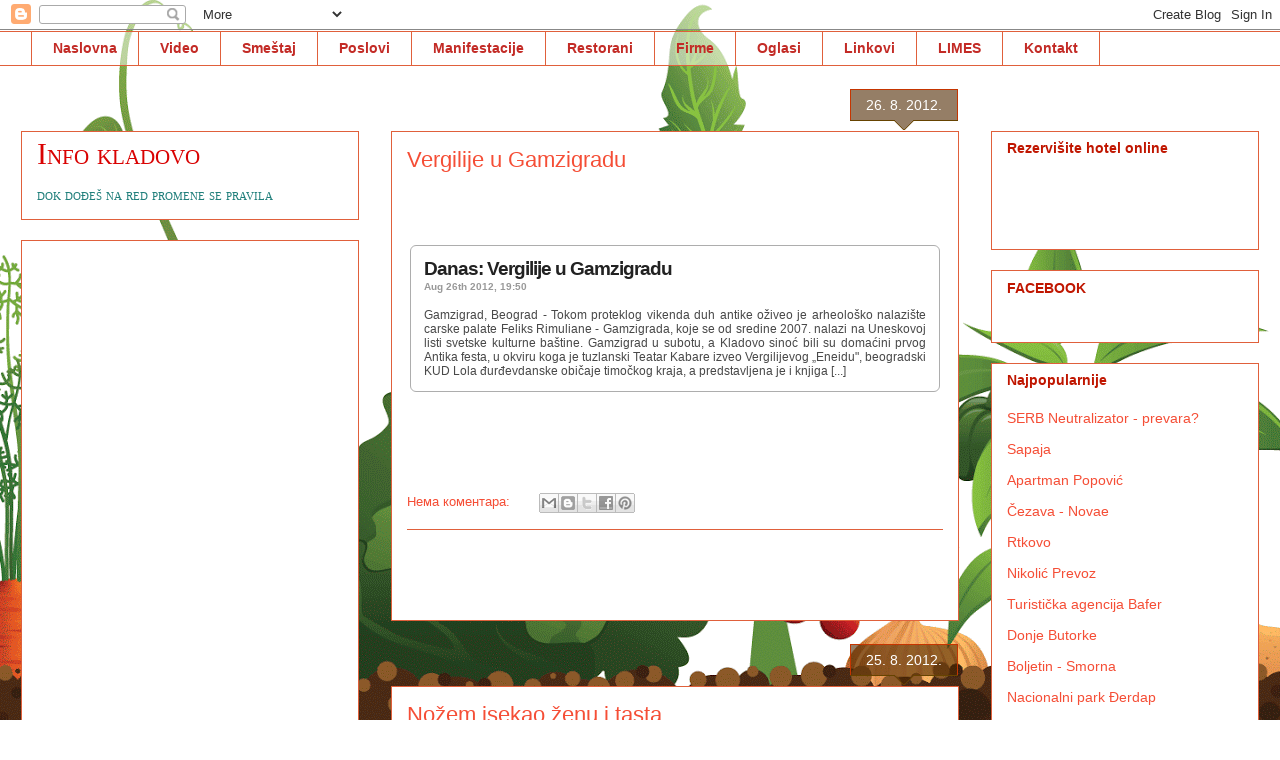

--- FILE ---
content_type: text/html; charset=UTF-8
request_url: https://infokladovo.blogspot.com/2012/08/
body_size: 21893
content:
<!DOCTYPE html>
<html class='v2' dir='ltr' lang='sr'>
<head>
<link href='https://www.blogger.com/static/v1/widgets/335934321-css_bundle_v2.css' rel='stylesheet' type='text/css'/>
<meta content='width=1100' name='viewport'/>
<meta content='text/html; charset=UTF-8' http-equiv='Content-Type'/>
<meta content='blogger' name='generator'/>
<link href='https://infokladovo.blogspot.com/favicon.ico' rel='icon' type='image/x-icon'/>
<link href='http://infokladovo.blogspot.com/2012/08/' rel='canonical'/>
<link rel="alternate" type="application/atom+xml" title="Info Kladovo - Atom" href="https://infokladovo.blogspot.com/feeds/posts/default" />
<link rel="alternate" type="application/rss+xml" title="Info Kladovo - RSS" href="https://infokladovo.blogspot.com/feeds/posts/default?alt=rss" />
<link rel="service.post" type="application/atom+xml" title="Info Kladovo - Atom" href="https://www.blogger.com/feeds/3492752401241170655/posts/default" />
<!--Can't find substitution for tag [blog.ieCssRetrofitLinks]-->
<meta content='http://infokladovo.blogspot.com/2012/08/' property='og:url'/>
<meta content='Info Kladovo' property='og:title'/>
<meta content='' property='og:description'/>
<title>Info Kladovo: август 2012</title>
<style id='page-skin-1' type='text/css'><!--
/*
-----------------------------------------------
Blogger Template Style
Name:     Awesome Inc.
Designer: Tina Chen
URL:      tinachen.org
----------------------------------------------- */
/* Content
----------------------------------------------- */
body {
font: normal normal 13px Arial, Tahoma, Helvetica, FreeSans, sans-serif;
color: #c01600;
background: #ffffff url(//themes.googleusercontent.com/image?id=0BwVBOzw_-hbMOTQ0MmZlNGItZWJhMy00ZWEwLTkxYTktMmVjMjgxNzBkODhi) no-repeat scroll top center /* Credit: dfli (http://www.istockphoto.com/googleimages.php?id=8555134&platform=blogger) */;
}
html body .content-outer {
min-width: 0;
max-width: 100%;
width: 100%;
}
a:link {
text-decoration: none;
color: #f54e36;
}
a:visited {
text-decoration: none;
color: #c44c53;
}
a:hover {
text-decoration: underline;
color: #f54e36;
}
.body-fauxcolumn-outer .cap-top {
position: absolute;
z-index: 1;
height: 276px;
width: 100%;
background: transparent none repeat-x scroll top left;
_background-image: none;
}
/* Columns
----------------------------------------------- */
.content-inner {
padding: 0;
}
.header-inner .section {
margin: 0 16px;
}
.tabs-inner .section {
margin: 0 16px;
}
.main-inner {
padding-top: 65px;
}
.main-inner .column-center-inner,
.main-inner .column-left-inner,
.main-inner .column-right-inner {
padding: 0 5px;
}
*+html body .main-inner .column-center-inner {
margin-top: -65px;
}
#layout .main-inner .column-center-inner {
margin-top: 0;
}
/* Header
----------------------------------------------- */
.header-outer {
margin: 0 0 0 0;
background: transparent none repeat scroll 0 0;
}
.Header h1 {
font: normal normal 40px Arial, Tahoma, Helvetica, FreeSans, sans-serif;
color: #c01600;
text-shadow: 0 0 -1px #000000;
}
.Header h1 a {
color: #c01600;
}
.Header .description {
font: normal normal 14px Arial, Tahoma, Helvetica, FreeSans, sans-serif;
color: #c01600;
}
.header-inner .Header .titlewrapper,
.header-inner .Header .descriptionwrapper {
padding-left: 0;
padding-right: 0;
margin-bottom: 0;
}
.header-inner .Header .titlewrapper {
padding-top: 22px;
}
/* Tabs
----------------------------------------------- */
.tabs-outer {
overflow: hidden;
position: relative;
background: transparent url(//www.blogblog.com/1kt/awesomeinc/tabs_gradient_groovy.png) repeat scroll 0 0;
}
#layout .tabs-outer {
overflow: visible;
}
.tabs-cap-top, .tabs-cap-bottom {
position: absolute;
width: 100%;
border-top: 1px solid #e0603b;
}
.tabs-cap-bottom {
bottom: 0;
}
.tabs-inner .widget li a {
display: inline-block;
margin: 0;
padding: .6em 1.5em;
font: normal bold 14px Arial, Tahoma, Helvetica, FreeSans, sans-serif;
color: #c32b26;
border-top: 1px solid #e0603b;
border-bottom: 1px solid #e0603b;
border-left: 1px solid #e0603b;
height: 16px;
line-height: 16px;
}
.tabs-inner .widget li:last-child a {
border-right: 1px solid #e0603b;
}
.tabs-inner .widget li.selected a, .tabs-inner .widget li a:hover {
background: #ffe9e6 url(//www.blogblog.com/1kt/awesomeinc/tabs_gradient_groovy.png) repeat-x scroll 0 -100px;
color: #be1600;
}
/* Headings
----------------------------------------------- */
h2 {
font: normal bold 14px Arial, Tahoma, Helvetica, FreeSans, sans-serif;
color: #c01600;
}
/* Widgets
----------------------------------------------- */
.main-inner .section {
margin: 0 27px;
padding: 0;
}
.main-inner .column-left-outer,
.main-inner .column-right-outer {
margin-top: 0;
}
#layout .main-inner .column-left-outer,
#layout .main-inner .column-right-outer {
margin-top: 0;
}
.main-inner .column-left-inner,
.main-inner .column-right-inner {
background: transparent none repeat 0 0;
-moz-box-shadow: 0 0 0 rgba(0, 0, 0, .2);
-webkit-box-shadow: 0 0 0 rgba(0, 0, 0, .2);
-goog-ms-box-shadow: 0 0 0 rgba(0, 0, 0, .2);
box-shadow: 0 0 0 rgba(0, 0, 0, .2);
-moz-border-radius: 0;
-webkit-border-radius: 0;
-goog-ms-border-radius: 0;
border-radius: 0;
}
#layout .main-inner .column-left-inner,
#layout .main-inner .column-right-inner {
margin-top: 0;
}
.sidebar .widget {
font: normal normal 14px Arial, Tahoma, Helvetica, FreeSans, sans-serif;
color: #c01600;
}
.sidebar .widget a:link {
color: #f54e36;
}
.sidebar .widget a:visited {
color: #c44c53;
}
.sidebar .widget a:hover {
color: #f54e36;
}
.sidebar .widget h2 {
text-shadow: 0 0 -1px #000000;
}
.main-inner .widget {
background-color: #ffffff;
border: 1px solid #e0603b;
padding: 0 15px 15px;
margin: 20px -16px;
-moz-box-shadow: 0 0 0 rgba(0, 0, 0, .2);
-webkit-box-shadow: 0 0 0 rgba(0, 0, 0, .2);
-goog-ms-box-shadow: 0 0 0 rgba(0, 0, 0, .2);
box-shadow: 0 0 0 rgba(0, 0, 0, .2);
-moz-border-radius: 0;
-webkit-border-radius: 0;
-goog-ms-border-radius: 0;
border-radius: 0;
}
.main-inner .widget h2 {
margin: 0 -0;
padding: .6em 0 .5em;
border-bottom: 1px solid transparent;
}
.footer-inner .widget h2 {
padding: 0 0 .4em;
border-bottom: 1px solid transparent;
}
.main-inner .widget h2 + div, .footer-inner .widget h2 + div {
border-top: 0 solid #e0603b;
padding-top: 0;
}
.main-inner .widget .widget-content {
margin: 0 -0;
padding: 7px 0 0;
}
.main-inner .widget ul, .main-inner .widget #ArchiveList ul.flat {
margin: -0 -15px 0;
padding: 0;
list-style: none;
}
.main-inner .widget #ArchiveList {
margin: -0 0 0;
}
.main-inner .widget ul li, .main-inner .widget #ArchiveList ul.flat li {
padding: .5em 15px;
text-indent: 0;
color: #7b7b7b;
border-top: 0 solid #e0603b;
border-bottom: 1px solid transparent;
}
.main-inner .widget #ArchiveList ul li {
padding-top: .25em;
padding-bottom: .25em;
}
.main-inner .widget ul li:first-child, .main-inner .widget #ArchiveList ul.flat li:first-child {
border-top: none;
}
.main-inner .widget ul li:last-child, .main-inner .widget #ArchiveList ul.flat li:last-child {
border-bottom: none;
}
.post-body {
position: relative;
}
.main-inner .widget .post-body ul {
padding: 0 2.5em;
margin: .5em 0;
list-style: disc;
}
.main-inner .widget .post-body ul li {
padding: 0.25em 0;
margin-bottom: .25em;
color: #c01600;
border: none;
}
.footer-inner .widget ul {
padding: 0;
list-style: none;
}
.widget .zippy {
color: #7b7b7b;
}
/* Posts
----------------------------------------------- */
body .main-inner .Blog {
padding: 0;
margin-bottom: 1em;
background-color: transparent;
border: none;
-moz-box-shadow: 0 0 0 rgba(0, 0, 0, 0);
-webkit-box-shadow: 0 0 0 rgba(0, 0, 0, 0);
-goog-ms-box-shadow: 0 0 0 rgba(0, 0, 0, 0);
box-shadow: 0 0 0 rgba(0, 0, 0, 0);
}
.main-inner .section:last-child .Blog:last-child {
padding: 0;
margin-bottom: 1em;
}
.main-inner .widget h2.date-header {
margin: 0 -15px 1px;
padding: 0 0 10px 0;
font: normal normal 14px Arial, Tahoma, Helvetica, FreeSans, sans-serif;
color: #ffffff;
background: transparent url(//www.blogblog.com/1kt/awesomeinc/date_background_groovy.png) repeat-x scroll bottom center;
border-top: 1px solid #c53500;
border-bottom: 1px solid transparent;
-moz-border-radius-topleft: 0;
-moz-border-radius-topright: 0;
-webkit-border-top-left-radius: 0;
-webkit-border-top-right-radius: 0;
border-top-left-radius: 0;
border-top-right-radius: 0;
position: absolute;
bottom: 100%;
right: 15px;
text-shadow: 0 0 -1px #000000;
}
.main-inner .widget h2.date-header span {
font: normal normal 14px Arial, Tahoma, Helvetica, FreeSans, sans-serif;
display: block;
padding: .5em 15px;
border-left: 1px solid #c53500;
border-right: 1px solid #c53500;
}
.date-outer {
position: relative;
margin: 65px 0 20px;
padding: 0 15px;
background-color: #ffffff;
border: 1px solid #e0603b;
-moz-box-shadow: 0 0 0 rgba(0, 0, 0, .2);
-webkit-box-shadow: 0 0 0 rgba(0, 0, 0, .2);
-goog-ms-box-shadow: 0 0 0 rgba(0, 0, 0, .2);
box-shadow: 0 0 0 rgba(0, 0, 0, .2);
-moz-border-radius: 0;
-webkit-border-radius: 0;
-goog-ms-border-radius: 0;
border-radius: 0;
}
.date-outer:first-child {
margin-top: 0;
}
.date-outer:last-child {
margin-bottom: 20px;
-moz-border-radius-bottomleft: 0;
-moz-border-radius-bottomright: 0;
-webkit-border-bottom-left-radius: 0;
-webkit-border-bottom-right-radius: 0;
-goog-ms-border-bottom-left-radius: 0;
-goog-ms-border-bottom-right-radius: 0;
border-bottom-left-radius: 0;
border-bottom-right-radius: 0;
}
.date-posts {
margin: 0 -0;
padding: 0 0;
clear: both;
}
.post-outer, .inline-ad {
border-top: 1px solid #e0603b;
margin: 0 -0;
padding: 15px 0;
}
.post-outer {
padding-bottom: 10px;
}
.post-outer:first-child {
padding-top: 15px;
border-top: none;
}
.post-outer:last-child, .inline-ad:last-child {
border-bottom: none;
}
.post-body {
position: relative;
}
.post-body img {
padding: 8px;
background: transparent;
border: 1px solid transparent;
-moz-box-shadow: 0 0 0 rgba(0, 0, 0, .2);
-webkit-box-shadow: 0 0 0 rgba(0, 0, 0, .2);
box-shadow: 0 0 0 rgba(0, 0, 0, .2);
-moz-border-radius: 0;
-webkit-border-radius: 0;
border-radius: 0;
}
h3.post-title, h4 {
font: normal normal 22px Arial, Tahoma, Helvetica, FreeSans, sans-serif;
color: #f54e36;
}
h3.post-title a {
font: normal normal 22px Arial, Tahoma, Helvetica, FreeSans, sans-serif;
color: #f54e36;
}
h3.post-title a:hover {
color: #f54e36;
text-decoration: underline;
}
.post-header {
margin: 0 0 1em;
}
.post-body {
line-height: 1.4;
}
.post-outer h2 {
color: #c01600;
}
.post-footer {
margin: 1.5em 0 0;
}
#blog-pager {
padding: 15px;
font-size: 120%;
background-color: #ffffff;
border: 1px solid #e0603b;
-moz-box-shadow: 0 0 0 rgba(0, 0, 0, .2);
-webkit-box-shadow: 0 0 0 rgba(0, 0, 0, .2);
-goog-ms-box-shadow: 0 0 0 rgba(0, 0, 0, .2);
box-shadow: 0 0 0 rgba(0, 0, 0, .2);
-moz-border-radius: 0;
-webkit-border-radius: 0;
-goog-ms-border-radius: 0;
border-radius: 0;
-moz-border-radius-topleft: 0;
-moz-border-radius-topright: 0;
-webkit-border-top-left-radius: 0;
-webkit-border-top-right-radius: 0;
-goog-ms-border-top-left-radius: 0;
-goog-ms-border-top-right-radius: 0;
border-top-left-radius: 0;
border-top-right-radius-topright: 0;
margin-top: 1em;
}
.blog-feeds, .post-feeds {
margin: 1em 0;
text-align: center;
color: #c01600;
}
.blog-feeds a, .post-feeds a {
color: #ffffff;
}
.blog-feeds a:visited, .post-feeds a:visited {
color: #ffffff;
}
.blog-feeds a:hover, .post-feeds a:hover {
color: #ffffff;
}
.post-outer .comments {
margin-top: 2em;
}
/* Comments
----------------------------------------------- */
.comments .comments-content .icon.blog-author {
background-repeat: no-repeat;
background-image: url([data-uri]);
}
.comments .comments-content .loadmore a {
border-top: 1px solid #e0603b;
border-bottom: 1px solid #e0603b;
}
.comments .continue {
border-top: 2px solid #e0603b;
}
/* Footer
----------------------------------------------- */
.footer-outer {
margin: -0 0 -1px;
padding: 0 0 0;
color: #c01600;
overflow: hidden;
}
.footer-fauxborder-left {
border-top: 1px solid #e0603b;
background: #ffffff none repeat scroll 0 0;
-moz-box-shadow: 0 0 0 rgba(0, 0, 0, .2);
-webkit-box-shadow: 0 0 0 rgba(0, 0, 0, .2);
-goog-ms-box-shadow: 0 0 0 rgba(0, 0, 0, .2);
box-shadow: 0 0 0 rgba(0, 0, 0, .2);
margin: 0 -0;
}
/* Mobile
----------------------------------------------- */
body.mobile {
background-size: 100% auto;
}
.mobile .body-fauxcolumn-outer {
background: transparent none repeat scroll top left;
}
*+html body.mobile .main-inner .column-center-inner {
margin-top: 0;
}
.mobile .main-inner .widget {
padding: 0 0 15px;
}
.mobile .main-inner .widget h2 + div,
.mobile .footer-inner .widget h2 + div {
border-top: none;
padding-top: 0;
}
.mobile .footer-inner .widget h2 {
padding: 0.5em 0;
border-bottom: none;
}
.mobile .main-inner .widget .widget-content {
margin: 0;
padding: 7px 0 0;
}
.mobile .main-inner .widget ul,
.mobile .main-inner .widget #ArchiveList ul.flat {
margin: 0 -15px 0;
}
.mobile .main-inner .widget h2.date-header {
right: 0;
}
.mobile .date-header span {
padding: 0.4em 0;
}
.mobile .date-outer:first-child {
margin-bottom: 0;
border: 1px solid #e0603b;
-moz-border-radius-topleft: 0;
-moz-border-radius-topright: 0;
-webkit-border-top-left-radius: 0;
-webkit-border-top-right-radius: 0;
-goog-ms-border-top-left-radius: 0;
-goog-ms-border-top-right-radius: 0;
border-top-left-radius: 0;
border-top-right-radius: 0;
}
.mobile .date-outer {
border-color: #e0603b;
border-width: 0 1px 1px;
}
.mobile .date-outer:last-child {
margin-bottom: 0;
}
.mobile .main-inner {
padding: 0;
}
.mobile .header-inner .section {
margin: 0;
}
.mobile .post-outer, .mobile .inline-ad {
padding: 5px 0;
}
.mobile .tabs-inner .section {
margin: 0 10px;
}
.mobile .main-inner .widget h2 {
margin: 0;
padding: 0;
}
.mobile .main-inner .widget h2.date-header span {
padding: 0;
}
.mobile .main-inner .widget .widget-content {
margin: 0;
padding: 7px 0 0;
}
.mobile #blog-pager {
border: 1px solid transparent;
background: #ffffff none repeat scroll 0 0;
}
.mobile .main-inner .column-left-inner,
.mobile .main-inner .column-right-inner {
background: transparent none repeat 0 0;
-moz-box-shadow: none;
-webkit-box-shadow: none;
-goog-ms-box-shadow: none;
box-shadow: none;
}
.mobile .date-posts {
margin: 0;
padding: 0;
}
.mobile .footer-fauxborder-left {
margin: 0;
border-top: inherit;
}
.mobile .main-inner .section:last-child .Blog:last-child {
margin-bottom: 0;
}
.mobile-index-contents {
color: #c01600;
}
.mobile .mobile-link-button {
background: #f54e36 url(//www.blogblog.com/1kt/awesomeinc/tabs_gradient_groovy.png) repeat scroll 0 0;
}
.mobile-link-button a:link, .mobile-link-button a:visited {
color: #c01600;
}
.mobile .tabs-inner .PageList .widget-content {
background: transparent;
border-top: 1px solid;
border-color: #e0603b;
color: #c32b26;
}
.mobile .tabs-inner .PageList .widget-content .pagelist-arrow {
border-left: 1px solid #e0603b;
}

--></style>
<style id='template-skin-1' type='text/css'><!--
body {
min-width: 1270px;
}
.content-outer, .content-fauxcolumn-outer, .region-inner {
min-width: 1270px;
max-width: 1270px;
_width: 1270px;
}
.main-inner .columns {
padding-left: 370px;
padding-right: 300px;
}
.main-inner .fauxcolumn-center-outer {
left: 370px;
right: 300px;
/* IE6 does not respect left and right together */
_width: expression(this.parentNode.offsetWidth -
parseInt("370px") -
parseInt("300px") + 'px');
}
.main-inner .fauxcolumn-left-outer {
width: 370px;
}
.main-inner .fauxcolumn-right-outer {
width: 300px;
}
.main-inner .column-left-outer {
width: 370px;
right: 100%;
margin-left: -370px;
}
.main-inner .column-right-outer {
width: 300px;
margin-right: -300px;
}
#layout {
min-width: 0;
}
#layout .content-outer {
min-width: 0;
width: 800px;
}
#layout .region-inner {
min-width: 0;
width: auto;
}
body#layout div.add_widget {
padding: 8px;
}
body#layout div.add_widget a {
margin-left: 32px;
}
--></style>
<style>
    body {background-image:url(\/\/themes.googleusercontent.com\/image?id=0BwVBOzw_-hbMOTQ0MmZlNGItZWJhMy00ZWEwLTkxYTktMmVjMjgxNzBkODhi);}
    
@media (max-width: 200px) { body {background-image:url(\/\/themes.googleusercontent.com\/image?id=0BwVBOzw_-hbMOTQ0MmZlNGItZWJhMy00ZWEwLTkxYTktMmVjMjgxNzBkODhi&options=w200);}}
@media (max-width: 400px) and (min-width: 201px) { body {background-image:url(\/\/themes.googleusercontent.com\/image?id=0BwVBOzw_-hbMOTQ0MmZlNGItZWJhMy00ZWEwLTkxYTktMmVjMjgxNzBkODhi&options=w400);}}
@media (max-width: 800px) and (min-width: 401px) { body {background-image:url(\/\/themes.googleusercontent.com\/image?id=0BwVBOzw_-hbMOTQ0MmZlNGItZWJhMy00ZWEwLTkxYTktMmVjMjgxNzBkODhi&options=w800);}}
@media (max-width: 1200px) and (min-width: 801px) { body {background-image:url(\/\/themes.googleusercontent.com\/image?id=0BwVBOzw_-hbMOTQ0MmZlNGItZWJhMy00ZWEwLTkxYTktMmVjMjgxNzBkODhi&options=w1200);}}
/* Last tag covers anything over one higher than the previous max-size cap. */
@media (min-width: 1201px) { body {background-image:url(\/\/themes.googleusercontent.com\/image?id=0BwVBOzw_-hbMOTQ0MmZlNGItZWJhMy00ZWEwLTkxYTktMmVjMjgxNzBkODhi&options=w1600);}}
  </style>
<link href='https://www.blogger.com/dyn-css/authorization.css?targetBlogID=3492752401241170655&amp;zx=68f52723-90b8-40d3-9ee9-e20db6d59374' media='none' onload='if(media!=&#39;all&#39;)media=&#39;all&#39;' rel='stylesheet'/><noscript><link href='https://www.blogger.com/dyn-css/authorization.css?targetBlogID=3492752401241170655&amp;zx=68f52723-90b8-40d3-9ee9-e20db6d59374' rel='stylesheet'/></noscript>
<meta name='google-adsense-platform-account' content='ca-host-pub-1556223355139109'/>
<meta name='google-adsense-platform-domain' content='blogspot.com'/>

<!-- data-ad-client=ca-pub-9481250647607555 -->

</head>
<body class='loading variant-groovy'>
<div class='navbar section' id='navbar' name='NavBar'><div class='widget Navbar' data-version='1' id='Navbar1'><script type="text/javascript">
    function setAttributeOnload(object, attribute, val) {
      if(window.addEventListener) {
        window.addEventListener('load',
          function(){ object[attribute] = val; }, false);
      } else {
        window.attachEvent('onload', function(){ object[attribute] = val; });
      }
    }
  </script>
<div id="navbar-iframe-container"></div>
<script type="text/javascript" src="https://apis.google.com/js/platform.js"></script>
<script type="text/javascript">
      gapi.load("gapi.iframes:gapi.iframes.style.bubble", function() {
        if (gapi.iframes && gapi.iframes.getContext) {
          gapi.iframes.getContext().openChild({
              url: 'https://www.blogger.com/navbar/3492752401241170655?origin\x3dhttps://infokladovo.blogspot.com',
              where: document.getElementById("navbar-iframe-container"),
              id: "navbar-iframe"
          });
        }
      });
    </script><script type="text/javascript">
(function() {
var script = document.createElement('script');
script.type = 'text/javascript';
script.src = '//pagead2.googlesyndication.com/pagead/js/google_top_exp.js';
var head = document.getElementsByTagName('head')[0];
if (head) {
head.appendChild(script);
}})();
</script>
</div></div>
<div class='body-fauxcolumns'>
<div class='fauxcolumn-outer body-fauxcolumn-outer'>
<div class='cap-top'>
<div class='cap-left'></div>
<div class='cap-right'></div>
</div>
<div class='fauxborder-left'>
<div class='fauxborder-right'></div>
<div class='fauxcolumn-inner'>
</div>
</div>
<div class='cap-bottom'>
<div class='cap-left'></div>
<div class='cap-right'></div>
</div>
</div>
</div>
<div class='content'>
<div class='content-fauxcolumns'>
<div class='fauxcolumn-outer content-fauxcolumn-outer'>
<div class='cap-top'>
<div class='cap-left'></div>
<div class='cap-right'></div>
</div>
<div class='fauxborder-left'>
<div class='fauxborder-right'></div>
<div class='fauxcolumn-inner'>
</div>
</div>
<div class='cap-bottom'>
<div class='cap-left'></div>
<div class='cap-right'></div>
</div>
</div>
</div>
<div class='content-outer'>
<div class='content-cap-top cap-top'>
<div class='cap-left'></div>
<div class='cap-right'></div>
</div>
<div class='fauxborder-left content-fauxborder-left'>
<div class='fauxborder-right content-fauxborder-right'></div>
<div class='content-inner'>
<header>
<div class='header-outer'>
<div class='header-cap-top cap-top'>
<div class='cap-left'></div>
<div class='cap-right'></div>
</div>
<div class='fauxborder-left header-fauxborder-left'>
<div class='fauxborder-right header-fauxborder-right'></div>
<div class='region-inner header-inner'>
<div class='header section' id='header' name='Заглавље'><div class='widget Header' data-version='1' id='Header1'>
<div id='header-inner'>
<a href='https://infokladovo.blogspot.com/' style='display: block'>
<img alt='Info Kladovo' height='1px; ' id='Header1_headerimg' src='https://blogger.googleusercontent.com/img/b/R29vZ2xl/AVvXsEiyygpTLrs3CwwXb8ahkdW9pTtPpsLbf2r57PmNcPKFkh9m7G8JpnlfAi00gLk1_8KK2479H5COONto2a7rjipG8NNnawGjVjEjVlZ0dSgHnuopBB37n-HP3p4CapzDbX0Lt79payWiaRY4/s1600/infokladovo.bmp' style='display: block' width='31px; '/>
</a>
</div>
</div></div>
</div>
</div>
<div class='header-cap-bottom cap-bottom'>
<div class='cap-left'></div>
<div class='cap-right'></div>
</div>
</div>
</header>
<div class='tabs-outer'>
<div class='tabs-cap-top cap-top'>
<div class='cap-left'></div>
<div class='cap-right'></div>
</div>
<div class='fauxborder-left tabs-fauxborder-left'>
<div class='fauxborder-right tabs-fauxborder-right'></div>
<div class='region-inner tabs-inner'>
<div class='tabs section' id='crosscol' name='Област са колонама'><div class='widget PageList' data-version='1' id='PageList4'>
<div class='widget-content'>
<ul>
<li>
<a href='https://infokladovo.blogspot.com/'>Naslovna</a>
</li>
<li>
<a href='http://infokladovo.blogspot.com/search/label/Video'>Video</a>
</li>
<li>
<a href='https://infokladovo.blogspot.com/p/hoteli-kladovo.html'>Smeštaj</a>
</li>
<li>
<a href='http://infokladovo.blogspot.com/search/label/Poslovi'>Poslovi</a>
</li>
<li>
<a href='http://infokladovo.blogspot.com/search/label/manifestacije'>Manifestacije</a>
</li>
<li>
<a href='https://infokladovo.blogspot.com/p/restorani.html'>Restorani</a>
</li>
<li>
<a href='https://infokladovo.blogspot.com/p/telefonski-imenik_2208.html'>Firme</a>
</li>
<li>
<a href='http://oglasikladovo.blogspot.com/'>Oglasi</a>
</li>
<li>
<a href='https://infokladovo.blogspot.com/p/linkovi.html'>Linkovi</a>
</li>
<li>
<a href='http://infokladovo.blogspot.com/2012/11/limes.html'>LIMES</a>
</li>
<li>
<a href='https://infokladovo.blogspot.com/p/kontakt.html'>Kontakt</a>
</li>
</ul>
<div class='clear'></div>
</div>
</div></div>
<div class='tabs no-items section' id='crosscol-overflow' name='Cross-Column 2'></div>
</div>
</div>
<div class='tabs-cap-bottom cap-bottom'>
<div class='cap-left'></div>
<div class='cap-right'></div>
</div>
</div>
<div class='main-outer'>
<div class='main-cap-top cap-top'>
<div class='cap-left'></div>
<div class='cap-right'></div>
</div>
<div class='fauxborder-left main-fauxborder-left'>
<div class='fauxborder-right main-fauxborder-right'></div>
<div class='region-inner main-inner'>
<div class='columns fauxcolumns'>
<div class='fauxcolumn-outer fauxcolumn-center-outer'>
<div class='cap-top'>
<div class='cap-left'></div>
<div class='cap-right'></div>
</div>
<div class='fauxborder-left'>
<div class='fauxborder-right'></div>
<div class='fauxcolumn-inner'>
</div>
</div>
<div class='cap-bottom'>
<div class='cap-left'></div>
<div class='cap-right'></div>
</div>
</div>
<div class='fauxcolumn-outer fauxcolumn-left-outer'>
<div class='cap-top'>
<div class='cap-left'></div>
<div class='cap-right'></div>
</div>
<div class='fauxborder-left'>
<div class='fauxborder-right'></div>
<div class='fauxcolumn-inner'>
</div>
</div>
<div class='cap-bottom'>
<div class='cap-left'></div>
<div class='cap-right'></div>
</div>
</div>
<div class='fauxcolumn-outer fauxcolumn-right-outer'>
<div class='cap-top'>
<div class='cap-left'></div>
<div class='cap-right'></div>
</div>
<div class='fauxborder-left'>
<div class='fauxborder-right'></div>
<div class='fauxcolumn-inner'>
</div>
</div>
<div class='cap-bottom'>
<div class='cap-left'></div>
<div class='cap-right'></div>
</div>
</div>
<!-- corrects IE6 width calculation -->
<div class='columns-inner'>
<div class='column-center-outer'>
<div class='column-center-inner'>
<div class='main section' id='main' name='Главни'><div class='widget Blog' data-version='1' id='Blog1'>
<div class='blog-posts hfeed'>

          <div class="date-outer">
        
<h2 class='date-header'><span>26. 8. 2012.</span></h2>

          <div class="date-posts">
        
<div class='post-outer'>
<div class='post hentry' itemprop='blogPost' itemscope='itemscope' itemtype='http://schema.org/BlogPosting'>
<meta content='3492752401241170655' itemprop='blogId'/>
<meta content='3127394999896751181' itemprop='postId'/>
<a name='3127394999896751181'></a>
<h3 class='post-title entry-title' itemprop='name'>
<a href='https://infokladovo.blogspot.com/2012/08/naslovinet-pretraga-vesti-kladovo-danas_26.html'>Vergilije u Gamzigradu</a>
</h3>
<div class='post-header'>
<div class='post-header-line-1'></div>
</div>
<div class='post-body entry-content' id='post-body-3127394999896751181' itemprop='description articleBody'>
<p><iframe allowTransparency='true' frameborder='0' scrolling='no' src='http://www.facebook.com/plugins/like.php?href=https://infokladovo.blogspot.com/2012/08/naslovinet-pretraga-vesti-kladovo-danas_26.html&layout=button_count&show_faces=false&width=100& action=like&font=arial&colorscheme=light' style='border:none; overflow:hidden; width:100px; height:20px;'></iframe></p>
<table style="width: 100%px;">            <tbody>
<tr>                <td><a href="" name="item_"></a>                    <br />
<table style="-moz-border-radius: 6px; -webkit-border-radius: 6px; background-color: white; border-radius: 6px; border: 1px solid #adadad; font: 12px Helvetica, sans-serif; margin-bottom: 12px; padding: 10px; width: 100%px;">          <tbody>
<tr>              <td><a href="http://www.naslovi.net/2012-08-27/danas/vergilije-u-gamzigradu/3796739" style="color: #222222; font-family: Helvetica, sans-serif; font-size: 19px; font-weight: bold; letter-spacing: -1px; line-height: 20px; margin: 0; padding: 0 0 2px;">Danas: Vergilije u Gamzigradu</a>              <br />
<div style="color: #999999; font-family: Helvetica, sans-serif; font-size: 10px; font-weight: bold; line-height: 15px; text-align: left;">
Aug 26th 2012, 19:50  </div>
<div style="color: #494949; font-family: Helvetica, sans-serif; font-size: 12px; text-align: justify;">
<br />
<div>
Gamzigrad, Beograd - Tokom proteklog vikenda duh antike oživeo je arheološko nalazište carske palate Feliks Rimuliane - Gamzigrada, koje se od sredine 2007. nalazi na Uneskovoj listi svetske kulturne baštine. Gamzigrad u subotu, a Kladovo sinoć bili su domaćini prvog Antika festa, u okviru koga je tuzlanski Teatar Kabare izveo Vergilijevog &#8222;Eneidu", beogradski KUD Lola đurđevdanske običaje timočkog kraja, a predstavljena je i knjiga [...]</div>
</div>
</td></tr>
</tbody></table>
</td>            </tr>
<tr><td><br /></td></tr>
</tbody></table>
<p><iframe allowTransparency='true' frameborder='0' scrolling='no' src='http://www.facebook.com/plugins/like.php?href=https://infokladovo.blogspot.com/2012/08/naslovinet-pretraga-vesti-kladovo-danas_26.html&layout=button_count&show_faces=false&width=100& action=like&font=arial&colorscheme=light' style='border:none; overflow:hidden; width:100px; height:20px;'></iframe></p>
<div style='clear: both;'></div>
</div>
<div class='post-footer'>
<div class='post-footer-line post-footer-line-1'><span class='post-comment-link'>
<a class='comment-link' href='https://infokladovo.blogspot.com/2012/08/naslovinet-pretraga-vesti-kladovo-danas_26.html#comment-form' onclick=''>
Нема коментара:
  </a>
</span>
<span class='post-icons'>
<span class='item-control blog-admin pid-2107293874'>
<a href='https://www.blogger.com/post-edit.g?blogID=3492752401241170655&postID=3127394999896751181&from=pencil' title='Измени пост'>
<img alt='' class='icon-action' height='18' src='https://resources.blogblog.com/img/icon18_edit_allbkg.gif' width='18'/>
</a>
</span>
</span>
<div class='post-share-buttons goog-inline-block'>
<a class='goog-inline-block share-button sb-email' href='https://www.blogger.com/share-post.g?blogID=3492752401241170655&postID=3127394999896751181&target=email' target='_blank' title='Пошаљи ово имејлом'><span class='share-button-link-text'>Пошаљи ово имејлом</span></a><a class='goog-inline-block share-button sb-blog' href='https://www.blogger.com/share-post.g?blogID=3492752401241170655&postID=3127394999896751181&target=blog' onclick='window.open(this.href, "_blank", "height=270,width=475"); return false;' target='_blank' title='BlogThis!'><span class='share-button-link-text'>BlogThis!</span></a><a class='goog-inline-block share-button sb-twitter' href='https://www.blogger.com/share-post.g?blogID=3492752401241170655&postID=3127394999896751181&target=twitter' target='_blank' title='Дели на X-у'><span class='share-button-link-text'>Дели на X-у</span></a><a class='goog-inline-block share-button sb-facebook' href='https://www.blogger.com/share-post.g?blogID=3492752401241170655&postID=3127394999896751181&target=facebook' onclick='window.open(this.href, "_blank", "height=430,width=640"); return false;' target='_blank' title='Дели на Facebook-у'><span class='share-button-link-text'>Дели на Facebook-у</span></a><a class='goog-inline-block share-button sb-pinterest' href='https://www.blogger.com/share-post.g?blogID=3492752401241170655&postID=3127394999896751181&target=pinterest' target='_blank' title='Дели на Pinterest-у'><span class='share-button-link-text'>Дели на Pinterest-у</span></a>
</div>
<span class='post-backlinks post-comment-link'>
</span>
</div>
<div class='post-footer-line post-footer-line-2'><span class='post-labels'>
</span>
</div>
<div class='post-footer-line post-footer-line-3'><span class='post-location'>
</span>
</div>
</div>
</div>
</div>
<div class='inline-ad'>
<script type="text/javascript"><!--
google_ad_client = "ca-pub-9481250647607555";
google_ad_host = "ca-host-pub-1556223355139109";
google_ad_host_channel = "L0007";
/* infokladovo_main_Blog1_468x60_as */
google_ad_slot = "4525156359";
google_ad_width = 468;
google_ad_height = 60;
//-->
</script>
<script type="text/javascript"
src="//pagead2.googlesyndication.com/pagead/show_ads.js">
</script>
</div>

          </div></div>
        

          <div class="date-outer">
        
<h2 class='date-header'><span>25. 8. 2012.</span></h2>

          <div class="date-posts">
        
<div class='post-outer'>
<div class='post hentry' itemprop='blogPost' itemscope='itemscope' itemtype='http://schema.org/BlogPosting'>
<meta content='http://nstatic.net/869/3791869xrwclq.jpg' itemprop='image_url'/>
<meta content='3492752401241170655' itemprop='blogId'/>
<meta content='1172925860974930069' itemprop='postId'/>
<a name='1172925860974930069'></a>
<h3 class='post-title entry-title' itemprop='name'>
<a href='https://infokladovo.blogspot.com/2012/08/naslovinet-pretraga-vesti-kladovo-kurir_25.html'>Nožem isekao ženu i tasta</a>
</h3>
<div class='post-header'>
<div class='post-header-line-1'></div>
</div>
<div class='post-body entry-content' id='post-body-1172925860974930069' itemprop='description articleBody'>
<p><iframe allowTransparency='true' frameborder='0' scrolling='no' src='http://www.facebook.com/plugins/like.php?href=https://infokladovo.blogspot.com/2012/08/naslovinet-pretraga-vesti-kladovo-kurir_25.html&layout=button_count&show_faces=false&width=100& action=like&font=arial&colorscheme=light' style='border:none; overflow:hidden; width:100px; height:20px;'></iframe></p>
<table style="width: 100%px;">            <tbody>
<tr>                <td><a href="" name="item_"></a>                    <br />
<table style="-moz-border-radius: 6px; -webkit-border-radius: 6px; background-color: white; border-radius: 6px; border: 1px solid #adadad; font: 12px Helvetica, sans-serif; margin-bottom: 12px; padding: 10px; width: 100%px;">          <tbody>
<tr>              <td><a href="http://www.naslovi.net/2012-08-24/kurir/nozem-isekao-zenu-i-tasta/3791869" style="color: #222222; font-family: Helvetica, sans-serif; font-size: 19px; font-weight: bold; letter-spacing: -1px; line-height: 20px; margin: 0; padding: 0 0 2px;">Kurir: Nožem isekao ženu i tasta</a>              <br />
<div style="color: #999999; font-family: Helvetica, sans-serif; font-size: 10px; font-weight: bold; line-height: 15px; text-align: left;">
Aug 24th 2012, 23:10  </div>
<div style="color: #494949; font-family: Helvetica, sans-serif; font-size: 12px; text-align: justify;">
<br />
<div>
<div>
<a href="http://www.naslovi.net/rd/3791869"><img alt="Kurir: Nožem isekao ženu i tasta" border="1" height="70" src="https://lh3.googleusercontent.com/blogger_img_proxy/AEn0k_tell2a_zQz_CkK5Yvm3w8iJHO18Hfq0us5EXjPTQyksBLAb0i3wNvtk6dRv0PncaUkhXOOkeIdVB-mkYFPLkJjOk6iLNtJCIlTaw=s0-d" width="70"></a>  <br />
<div>
<a href="http://www.naslovi.net/rd/3791869">Kurir</a></div>
</div>
<div>
<div>
<b>I. D. je u svojoj kući najpre brutalno pretukao suprugu, a onda je naišao njen otac, koji je pokušao da odbrani ćerku</b></div>
KLADOVO - Vitlao sečivom! Policija u Kladovu uhapsila je I. D. (23) iz sela Ratkovo zbog sumnje da je pokušao da ubije suprugu K. B. (19) i njenog oca Đ. B. (47)! - Prema prvim saznanjima iz istrage, I. D. je u svojoj kući najpre brutalno pretukao suprugu, a onda je naišao njen otac, koji je pokušao da odbrani ćerku. Nasrnuo je na zeta i nekoliko puta ga udario u glavu. Tada je potpuno razjareni mladić sa stola dohvatio kuhinjski nož i [...]</div>
</div>
</div>
</td></tr>
</tbody></table>
</td>            </tr>
<tr><td><br /></td></tr>
</tbody></table>
<p><iframe allowTransparency='true' frameborder='0' scrolling='no' src='http://www.facebook.com/plugins/like.php?href=https://infokladovo.blogspot.com/2012/08/naslovinet-pretraga-vesti-kladovo-kurir_25.html&layout=button_count&show_faces=false&width=100& action=like&font=arial&colorscheme=light' style='border:none; overflow:hidden; width:100px; height:20px;'></iframe></p>
<div style='clear: both;'></div>
</div>
<div class='post-footer'>
<div class='post-footer-line post-footer-line-1'><span class='post-comment-link'>
<a class='comment-link' href='https://infokladovo.blogspot.com/2012/08/naslovinet-pretraga-vesti-kladovo-kurir_25.html#comment-form' onclick=''>
Нема коментара:
  </a>
</span>
<span class='post-icons'>
<span class='item-control blog-admin pid-2107293874'>
<a href='https://www.blogger.com/post-edit.g?blogID=3492752401241170655&postID=1172925860974930069&from=pencil' title='Измени пост'>
<img alt='' class='icon-action' height='18' src='https://resources.blogblog.com/img/icon18_edit_allbkg.gif' width='18'/>
</a>
</span>
</span>
<div class='post-share-buttons goog-inline-block'>
<a class='goog-inline-block share-button sb-email' href='https://www.blogger.com/share-post.g?blogID=3492752401241170655&postID=1172925860974930069&target=email' target='_blank' title='Пошаљи ово имејлом'><span class='share-button-link-text'>Пошаљи ово имејлом</span></a><a class='goog-inline-block share-button sb-blog' href='https://www.blogger.com/share-post.g?blogID=3492752401241170655&postID=1172925860974930069&target=blog' onclick='window.open(this.href, "_blank", "height=270,width=475"); return false;' target='_blank' title='BlogThis!'><span class='share-button-link-text'>BlogThis!</span></a><a class='goog-inline-block share-button sb-twitter' href='https://www.blogger.com/share-post.g?blogID=3492752401241170655&postID=1172925860974930069&target=twitter' target='_blank' title='Дели на X-у'><span class='share-button-link-text'>Дели на X-у</span></a><a class='goog-inline-block share-button sb-facebook' href='https://www.blogger.com/share-post.g?blogID=3492752401241170655&postID=1172925860974930069&target=facebook' onclick='window.open(this.href, "_blank", "height=430,width=640"); return false;' target='_blank' title='Дели на Facebook-у'><span class='share-button-link-text'>Дели на Facebook-у</span></a><a class='goog-inline-block share-button sb-pinterest' href='https://www.blogger.com/share-post.g?blogID=3492752401241170655&postID=1172925860974930069&target=pinterest' target='_blank' title='Дели на Pinterest-у'><span class='share-button-link-text'>Дели на Pinterest-у</span></a>
</div>
<span class='post-backlinks post-comment-link'>
</span>
</div>
<div class='post-footer-line post-footer-line-2'><span class='post-labels'>
</span>
</div>
<div class='post-footer-line post-footer-line-3'><span class='post-location'>
</span>
</div>
</div>
</div>
</div>

          </div></div>
        

          <div class="date-outer">
        
<h2 class='date-header'><span>24. 8. 2012.</span></h2>

          <div class="date-posts">
        
<div class='post-outer'>
<div class='post hentry' itemprop='blogPost' itemscope='itemscope' itemtype='http://schema.org/BlogPosting'>
<meta content='http://nstatic.net/331/3791331mcxffu.jpg' itemprop='image_url'/>
<meta content='3492752401241170655' itemprop='blogId'/>
<meta content='6595979148090268935' itemprop='postId'/>
<a name='6595979148090268935'></a>
<h3 class='post-title entry-title' itemprop='name'>
<a href='https://infokladovo.blogspot.com/2012/08/naslovinet-pretraga-vesti-kladovo-danas_24.html'>Oživljavanje kulturnog nasleđa u Srbiji</a>
</h3>
<div class='post-header'>
<div class='post-header-line-1'></div>
</div>
<div class='post-body entry-content' id='post-body-6595979148090268935' itemprop='description articleBody'>
<p><iframe allowTransparency='true' frameborder='0' scrolling='no' src='http://www.facebook.com/plugins/like.php?href=https://infokladovo.blogspot.com/2012/08/naslovinet-pretraga-vesti-kladovo-danas_24.html&layout=button_count&show_faces=false&width=100& action=like&font=arial&colorscheme=light' style='border:none; overflow:hidden; width:100px; height:20px;'></iframe></p>
<table style="width: 100%px;">            <tbody>
<tr>                <td><a href="" name="item_"></a>                    <br />
<table style="-moz-border-radius: 6px; -webkit-border-radius: 6px; background-color: white; border-radius: 6px; border: 1px solid #adadad; font: 12px Helvetica, sans-serif; margin-bottom: 12px; padding: 10px; width: 100%px;">          <tbody>
<tr>              <td><a href="http://www.naslovi.net/2012-08-25/danas/ozivljavanje-kulturnog-nasledja-u-srbiji/3791331" style="color: #222222; font-family: Helvetica, sans-serif; font-size: 19px; font-weight: bold; letter-spacing: -1px; line-height: 20px; margin: 0; padding: 0 0 2px;">Danas: Oživljavanje kulturnog nasleđa u Srbiji</a>              <br />
<div style="color: #999999; font-family: Helvetica, sans-serif; font-size: 10px; font-weight: bold; line-height: 15px; text-align: left;">
Aug 24th 2012, 19:55  </div>
<div style="color: #494949; font-family: Helvetica, sans-serif; font-size: 12px; text-align: justify;">
<br />
<div>
<div>
<a href="http://www.naslovi.net/rd/3791331"><img alt="Danas: Oživljavanje kulturnog nasleđa u Srbiji" border="1" height="70" src="https://lh3.googleusercontent.com/blogger_img_proxy/AEn0k_vEcJ7z38HhP6tAItV-Bf6QIQ9Jw5nBN3stQr4XjqYA6dojHA87Gt3Utqfkl6t0sqBOxYfWGT-4zQz48DwYK-Bfxxrc1FBDUu9ViA=s0-d" width="70"></a>  <br />
<div>
<a href="http://www.naslovi.net/rd/3791331">Danas</a></div>
</div>
<div>
<div>
<b>Reditelj Nebojša Bradić, pokretač Antika festa, koji se večeras otvara u Gamzigradu</b></div>
Beograd - Tokom vikenda u Gamzigradu - antičkoj Feliks Romulijani i Kladovu održaće se prvi Antika fest. Zajedničkim snagama organizuju ga Narodni muzej Zaječar, Pozorište &#8222;Zoran Radmilović", Centar za kulturu Kladovo, Etnografski muzej, Izdavačka kuća Klio i Kreativna Srbija. Publiku u Gamzigradu, koji se uz Dioklecijanovu palatu u Splitu smatra &#8222;najreprezentativnijim i najočuvanijim spomenikom rimske dvorske arhitekture", i u Centru za [...]</div>
</div>
</div>
</td></tr>
</tbody></table>
</td>            </tr>
<tr><td><br /></td></tr>
</tbody></table>
<p><iframe allowTransparency='true' frameborder='0' scrolling='no' src='http://www.facebook.com/plugins/like.php?href=https://infokladovo.blogspot.com/2012/08/naslovinet-pretraga-vesti-kladovo-danas_24.html&layout=button_count&show_faces=false&width=100& action=like&font=arial&colorscheme=light' style='border:none; overflow:hidden; width:100px; height:20px;'></iframe></p>
<div style='clear: both;'></div>
</div>
<div class='post-footer'>
<div class='post-footer-line post-footer-line-1'><span class='post-comment-link'>
<a class='comment-link' href='https://infokladovo.blogspot.com/2012/08/naslovinet-pretraga-vesti-kladovo-danas_24.html#comment-form' onclick=''>
Нема коментара:
  </a>
</span>
<span class='post-icons'>
<span class='item-control blog-admin pid-2107293874'>
<a href='https://www.blogger.com/post-edit.g?blogID=3492752401241170655&postID=6595979148090268935&from=pencil' title='Измени пост'>
<img alt='' class='icon-action' height='18' src='https://resources.blogblog.com/img/icon18_edit_allbkg.gif' width='18'/>
</a>
</span>
</span>
<div class='post-share-buttons goog-inline-block'>
<a class='goog-inline-block share-button sb-email' href='https://www.blogger.com/share-post.g?blogID=3492752401241170655&postID=6595979148090268935&target=email' target='_blank' title='Пошаљи ово имејлом'><span class='share-button-link-text'>Пошаљи ово имејлом</span></a><a class='goog-inline-block share-button sb-blog' href='https://www.blogger.com/share-post.g?blogID=3492752401241170655&postID=6595979148090268935&target=blog' onclick='window.open(this.href, "_blank", "height=270,width=475"); return false;' target='_blank' title='BlogThis!'><span class='share-button-link-text'>BlogThis!</span></a><a class='goog-inline-block share-button sb-twitter' href='https://www.blogger.com/share-post.g?blogID=3492752401241170655&postID=6595979148090268935&target=twitter' target='_blank' title='Дели на X-у'><span class='share-button-link-text'>Дели на X-у</span></a><a class='goog-inline-block share-button sb-facebook' href='https://www.blogger.com/share-post.g?blogID=3492752401241170655&postID=6595979148090268935&target=facebook' onclick='window.open(this.href, "_blank", "height=430,width=640"); return false;' target='_blank' title='Дели на Facebook-у'><span class='share-button-link-text'>Дели на Facebook-у</span></a><a class='goog-inline-block share-button sb-pinterest' href='https://www.blogger.com/share-post.g?blogID=3492752401241170655&postID=6595979148090268935&target=pinterest' target='_blank' title='Дели на Pinterest-у'><span class='share-button-link-text'>Дели на Pinterest-у</span></a>
</div>
<span class='post-backlinks post-comment-link'>
</span>
</div>
<div class='post-footer-line post-footer-line-2'><span class='post-labels'>
</span>
</div>
<div class='post-footer-line post-footer-line-3'><span class='post-location'>
</span>
</div>
</div>
</div>
</div>

          </div></div>
        

          <div class="date-outer">
        
<h2 class='date-header'><span>22. 8. 2012.</span></h2>

          <div class="date-posts">
        
<div class='post-outer'>
<div class='post hentry' itemprop='blogPost' itemscope='itemscope' itemtype='http://schema.org/BlogPosting'>
<meta content='http://nstatic.net/378/3783378cdqjgq.jpg' itemprop='image_url'/>
<meta content='3492752401241170655' itemprop='blogId'/>
<meta content='4637429745152263820' itemprop='postId'/>
<a name='4637429745152263820'></a>
<h3 class='post-title entry-title' itemprop='name'>
<a href='https://infokladovo.blogspot.com/2012/08/naslovinet-pretraga-vesti-kladovo-glas_22.html'>Glas javnosti: Antika fest u Kladovu i Zaječaru</a>
</h3>
<div class='post-header'>
<div class='post-header-line-1'></div>
</div>
<div class='post-body entry-content' id='post-body-4637429745152263820' itemprop='description articleBody'>
<p><iframe allowTransparency='true' frameborder='0' scrolling='no' src='http://www.facebook.com/plugins/like.php?href=https://infokladovo.blogspot.com/2012/08/naslovinet-pretraga-vesti-kladovo-glas_22.html&layout=button_count&show_faces=false&width=100& action=like&font=arial&colorscheme=light' style='border:none; overflow:hidden; width:100px; height:20px;'></iframe></p>
<table style="width: 100%px;">            <tbody>
<tr>                <td><a href="" name="item_"></a>                    <br />
<table style="-moz-border-radius: 6px; -webkit-border-radius: 6px; background-color: white; border-radius: 6px; border: 1px solid #adadad; font: 12px Helvetica, sans-serif; margin-bottom: 12px; padding: 10px; width: 100%px;">          <tbody>
<tr>              <td><a href="http://www.naslovi.net/2012-08-22/glas-javnosti/antika-fest-u-kladovu-i-zajecaru/3783378" style="color: #222222; font-family: Helvetica, sans-serif; font-size: 19px; font-weight: bold; letter-spacing: -1px; line-height: 20px; margin: 0; padding: 0 0 2px;">Glas javnosti: Antika fest u Kladovu i Zaječaru</a>              <br />
<div style="color: #999999; font-family: Helvetica, sans-serif; font-size: 10px; font-weight: bold; line-height: 15px; text-align: left;">
Aug 22nd 2012, 14:48  </div>
<div style="color: #494949; font-family: Helvetica, sans-serif; font-size: 12px; text-align: justify;">
<br />
<div>
<div>
<a href="http://www.naslovi.net/rd/3783378"><img alt="Glas javnosti: Antika fest u Kladovu i Zaječaru" border="1" height="70" src="https://lh3.googleusercontent.com/blogger_img_proxy/AEn0k_vk10aNz07N5UQOSU1xGnijuEht_ZVaNsUZDVs03pIFztHbRcxvETZulHO2XIApvr_P642rmLx4jKq8EfxJndqjxymvA9gO3T1_mw=s0-d" width="70"></a>  <br />
<div>
<a href="http://www.naslovi.net/rd/3783378">Glas javnosti</a></div>
</div>
<div>
BEOGRAD - Dvodnevna manifestacija "Antika fest" održaće se 25. i 26. avgusta u antičkoj rimskoj carskoj palati Feliks Romulijana u Zaječaru i Kladovu, najavili su organizatori zaječarski Narodni muzej, Centar za kulturu Kladovo, Etnografski muzej u Beogradu i Udruženje "Kreativna Srbija". U okviru programa manifestacije Izdavačko preduzeće Clio predstaviće knjigu Gvida Paduana "Antičko pozorište", svojevrsnu enciklopediju sačuvanih tragedija [...]</div>
</div>
</div>
</td></tr>
</tbody></table>
</td>            </tr>
<tr><td><br /></td></tr>
</tbody></table>
<p><iframe allowTransparency='true' frameborder='0' scrolling='no' src='http://www.facebook.com/plugins/like.php?href=https://infokladovo.blogspot.com/2012/08/naslovinet-pretraga-vesti-kladovo-glas_22.html&layout=button_count&show_faces=false&width=100& action=like&font=arial&colorscheme=light' style='border:none; overflow:hidden; width:100px; height:20px;'></iframe></p>
<div style='clear: both;'></div>
</div>
<div class='post-footer'>
<div class='post-footer-line post-footer-line-1'><span class='post-comment-link'>
<a class='comment-link' href='https://infokladovo.blogspot.com/2012/08/naslovinet-pretraga-vesti-kladovo-glas_22.html#comment-form' onclick=''>
Нема коментара:
  </a>
</span>
<span class='post-icons'>
<span class='item-control blog-admin pid-2107293874'>
<a href='https://www.blogger.com/post-edit.g?blogID=3492752401241170655&postID=4637429745152263820&from=pencil' title='Измени пост'>
<img alt='' class='icon-action' height='18' src='https://resources.blogblog.com/img/icon18_edit_allbkg.gif' width='18'/>
</a>
</span>
</span>
<div class='post-share-buttons goog-inline-block'>
<a class='goog-inline-block share-button sb-email' href='https://www.blogger.com/share-post.g?blogID=3492752401241170655&postID=4637429745152263820&target=email' target='_blank' title='Пошаљи ово имејлом'><span class='share-button-link-text'>Пошаљи ово имејлом</span></a><a class='goog-inline-block share-button sb-blog' href='https://www.blogger.com/share-post.g?blogID=3492752401241170655&postID=4637429745152263820&target=blog' onclick='window.open(this.href, "_blank", "height=270,width=475"); return false;' target='_blank' title='BlogThis!'><span class='share-button-link-text'>BlogThis!</span></a><a class='goog-inline-block share-button sb-twitter' href='https://www.blogger.com/share-post.g?blogID=3492752401241170655&postID=4637429745152263820&target=twitter' target='_blank' title='Дели на X-у'><span class='share-button-link-text'>Дели на X-у</span></a><a class='goog-inline-block share-button sb-facebook' href='https://www.blogger.com/share-post.g?blogID=3492752401241170655&postID=4637429745152263820&target=facebook' onclick='window.open(this.href, "_blank", "height=430,width=640"); return false;' target='_blank' title='Дели на Facebook-у'><span class='share-button-link-text'>Дели на Facebook-у</span></a><a class='goog-inline-block share-button sb-pinterest' href='https://www.blogger.com/share-post.g?blogID=3492752401241170655&postID=4637429745152263820&target=pinterest' target='_blank' title='Дели на Pinterest-у'><span class='share-button-link-text'>Дели на Pinterest-у</span></a>
</div>
<span class='post-backlinks post-comment-link'>
</span>
</div>
<div class='post-footer-line post-footer-line-2'><span class='post-labels'>
</span>
</div>
<div class='post-footer-line post-footer-line-3'><span class='post-location'>
</span>
</div>
</div>
</div>
</div>
<div class='post-outer'>
<div class='post hentry' itemprop='blogPost' itemscope='itemscope' itemtype='http://schema.org/BlogPosting'>
<meta content='http://nstatic.net/838/3780838kbxeeb.jpg' itemprop='image_url'/>
<meta content='3492752401241170655' itemprop='blogId'/>
<meta content='4249306639370849827' itemprop='postId'/>
<a name='4249306639370849827'></a>
<h3 class='post-title entry-title' itemprop='name'>
<a href='https://infokladovo.blogspot.com/2012/08/naslovinet-pretraga-vesti-kladovo_22.html'>Dnevnik: U Kladovu porinut brod nosivosti 4.200 tona</a>
</h3>
<div class='post-header'>
<div class='post-header-line-1'></div>
</div>
<div class='post-body entry-content' id='post-body-4249306639370849827' itemprop='description articleBody'>
<p><iframe allowTransparency='true' frameborder='0' scrolling='no' src='http://www.facebook.com/plugins/like.php?href=https://infokladovo.blogspot.com/2012/08/naslovinet-pretraga-vesti-kladovo_22.html&layout=button_count&show_faces=false&width=100& action=like&font=arial&colorscheme=light' style='border:none; overflow:hidden; width:100px; height:20px;'></iframe></p>
<table style="width: 100%px;">            <tbody>
<tr>                            </tr>
<tr>                <td><a href="//www.blogger.com/blogger.g?blogID=3492752401241170655" name="item_"></a>                    <br />
<table style="-moz-border-radius: 6px; -webkit-border-radius: 6px; background-color: white; border-radius: 6px; border: 1px solid #adadad; font: 12px Helvetica, sans-serif; margin-bottom: 12px; padding: 10px; width: 100%px;">          <tbody>
<tr>              <td><a href="http://www.naslovi.net/2012-08-17/dnevnik/u-kladovu-porinut-brod-nosivosti-4-200-tona/3780838" style="color: #222222; font-family: Helvetica, sans-serif; font-size: 19px; font-weight: bold; letter-spacing: -1px; line-height: 20px; margin: 0; padding: 0 0 2px;">Dnevnik: U Kladovu porinut brod nosivosti 4.200 tona</a>              <br />
<div style="color: #999999; font-family: Helvetica, sans-serif; font-size: 10px; font-weight: bold; line-height: 15px; text-align: left;">
Aug 21st 2012, 23:16  </div>
<div style="color: #494949; font-family: Helvetica, sans-serif; font-size: 12px; text-align: justify;">
<br />
<div>
<div>
<a href="http://www.naslovi.net/rd/3780838"><img alt="Dnevnik: U Kladovu porinut brod nosivosti 4.200 tona" border="1" height="70" src="https://lh3.googleusercontent.com/blogger_img_proxy/AEn0k_uNsLZH5DAocY2fRCnzR-uC20TzCtErRTxlpYi1Bu8ba5W7xlDwvawbqMauzypOCUEXGWJ93cdIrHH28ROCCklMImq5pOkjmFHPNg=s0-d" width="70"></a>  <br />
<div>
<a href="http://www.naslovi.net/rd/3780838">Dnevnik</a></div>
</div>
<div>
<div>
<b>KLADOVO: Brodogradilište "Rhine-Danube" porinulo je danas 135 metara dugačak kargo brod "Onderneming IV" nosivosti 4.200 tona, za koji je direktor brodogradilišta Ljubiša Paunović rekao da je najveći ovogodišnji projekat brodogradilišta</b></div>
.Predstavici te kompanije naglasili su da su prošle godine radovi i usluge plasirane ka partnerima iz inostranstva premašili vrednost od tri miliona evra. "Ovo je deveti objekat koji smo izgradili ove godine i naredne godine nastavićemo na izgradnji brodova dužih od 110 metara. U radu trenutno imamo tri barže, a do kraja godine nas čekaju još tri tankera dužine od po 85 metara i jednog pontona od 75 metara", rekao je Paunović. On je izrazio [...]  <br />
<a href="http://www.naslovi.net/vas-komentar/3780838">Vaš komentar</a>  </div>
</div>
</div>
</td></tr>
</tbody></table>
</td>            </tr>
<tr><td><br /></td></tr>
</tbody></table>
<p><iframe allowTransparency='true' frameborder='0' scrolling='no' src='http://www.facebook.com/plugins/like.php?href=https://infokladovo.blogspot.com/2012/08/naslovinet-pretraga-vesti-kladovo_22.html&layout=button_count&show_faces=false&width=100& action=like&font=arial&colorscheme=light' style='border:none; overflow:hidden; width:100px; height:20px;'></iframe></p>
<div style='clear: both;'></div>
</div>
<div class='post-footer'>
<div class='post-footer-line post-footer-line-1'><span class='post-comment-link'>
<a class='comment-link' href='https://infokladovo.blogspot.com/2012/08/naslovinet-pretraga-vesti-kladovo_22.html#comment-form' onclick=''>
Нема коментара:
  </a>
</span>
<span class='post-icons'>
<span class='item-control blog-admin pid-2107293874'>
<a href='https://www.blogger.com/post-edit.g?blogID=3492752401241170655&postID=4249306639370849827&from=pencil' title='Измени пост'>
<img alt='' class='icon-action' height='18' src='https://resources.blogblog.com/img/icon18_edit_allbkg.gif' width='18'/>
</a>
</span>
</span>
<div class='post-share-buttons goog-inline-block'>
<a class='goog-inline-block share-button sb-email' href='https://www.blogger.com/share-post.g?blogID=3492752401241170655&postID=4249306639370849827&target=email' target='_blank' title='Пошаљи ово имејлом'><span class='share-button-link-text'>Пошаљи ово имејлом</span></a><a class='goog-inline-block share-button sb-blog' href='https://www.blogger.com/share-post.g?blogID=3492752401241170655&postID=4249306639370849827&target=blog' onclick='window.open(this.href, "_blank", "height=270,width=475"); return false;' target='_blank' title='BlogThis!'><span class='share-button-link-text'>BlogThis!</span></a><a class='goog-inline-block share-button sb-twitter' href='https://www.blogger.com/share-post.g?blogID=3492752401241170655&postID=4249306639370849827&target=twitter' target='_blank' title='Дели на X-у'><span class='share-button-link-text'>Дели на X-у</span></a><a class='goog-inline-block share-button sb-facebook' href='https://www.blogger.com/share-post.g?blogID=3492752401241170655&postID=4249306639370849827&target=facebook' onclick='window.open(this.href, "_blank", "height=430,width=640"); return false;' target='_blank' title='Дели на Facebook-у'><span class='share-button-link-text'>Дели на Facebook-у</span></a><a class='goog-inline-block share-button sb-pinterest' href='https://www.blogger.com/share-post.g?blogID=3492752401241170655&postID=4249306639370849827&target=pinterest' target='_blank' title='Дели на Pinterest-у'><span class='share-button-link-text'>Дели на Pinterest-у</span></a>
</div>
<span class='post-backlinks post-comment-link'>
</span>
</div>
<div class='post-footer-line post-footer-line-2'><span class='post-labels'>
</span>
</div>
<div class='post-footer-line post-footer-line-3'><span class='post-location'>
</span>
</div>
</div>
</div>
</div>

          </div></div>
        

          <div class="date-outer">
        
<h2 class='date-header'><span>20. 8. 2012.</span></h2>

          <div class="date-posts">
        
<div class='post-outer'>
<div class='post hentry' itemprop='blogPost' itemscope='itemscope' itemtype='http://schema.org/BlogPosting'>
<meta content='http://nstatic.net/498/3774498lsccps.jpg' itemprop='image_url'/>
<meta content='3492752401241170655' itemprop='blogId'/>
<meta content='5683296016792608221' itemprop='postId'/>
<a name='5683296016792608221'></a>
<h3 class='post-title entry-title' itemprop='name'>
<a href='https://infokladovo.blogspot.com/2012/08/naslovinet-pretraga-vesti-kladovo-b92.html'>B92: Antika fest u Feliks Romulijani</a>
</h3>
<div class='post-header'>
<div class='post-header-line-1'></div>
</div>
<div class='post-body entry-content' id='post-body-5683296016792608221' itemprop='description articleBody'>
<p><iframe allowTransparency='true' frameborder='0' scrolling='no' src='http://www.facebook.com/plugins/like.php?href=https://infokladovo.blogspot.com/2012/08/naslovinet-pretraga-vesti-kladovo-b92.html&layout=button_count&show_faces=false&width=100& action=like&font=arial&colorscheme=light' style='border:none; overflow:hidden; width:100px; height:20px;'></iframe></p>
<table style="width: 100%px;">            <tbody>
<tr>                            </tr>
<tr>                <td><a href="//www.blogger.com/blogger.g?blogID=3492752401241170655" name="item_"></a>                    <br />
<table style="-moz-border-radius: 6px; -webkit-border-radius: 6px; background-color: white; border-radius: 6px; border: 1px solid #adadad; font: 12px Helvetica, sans-serif; margin-bottom: 12px; padding: 10px; width: 100%px;">          <tbody>
<tr>              <td><a href="http://www.naslovi.net/2012-08-20/b92/antika-fest-u-feliks-romulijani/3774498" style="color: #222222; font-family: Helvetica, sans-serif; font-size: 19px; font-weight: bold; letter-spacing: -1px; line-height: 20px; margin: 0; padding: 0 0 2px;">B92: Antika fest u Feliks Romulijani</a>              <br />
<div style="color: #999999; font-family: Helvetica, sans-serif; font-size: 10px; font-weight: bold; line-height: 15px; text-align: left;">
Aug 20th 2012, 10:51  </div>
<div style="color: #494949; font-family: Helvetica, sans-serif; font-size: 12px; text-align: justify;">
<br />
<div>
<div>
<a href="http://www.naslovi.net/rd/3774498"><img alt="B92: Antika fest u Feliks Romulijani" border="1" height="70" src="https://lh3.googleusercontent.com/blogger_img_proxy/AEn0k_sZ_-yL1VF3scEh6cC2JgEZZN_fsVQVcDlxHNdLy4YDh_KQ3rnO75L1eYI5nYS41BngPcqoH_AA8RF1FiQ78_VouQD0Xn-nsr5iQpc=s0-d" width="70"></a>  <br />
<div>
<a href="http://www.naslovi.net/rd/3774498">B92</a></div>
</div>
<div>
<div>
<b>Pozorišne predstave, drevni običaji i promocije knjiga čine program Antika festa koji će biti održan 25. avgusta u Felix Romuliani u Zaječaru i dan kasnije u Centru za kulturu Kladovo.</b></div>
U okviru Antika festa biće izvedena predstava "Eneida" Teatra kabare iz Tuzle, "Molitva" - prezentacija đurđevdanskog običaja sa Stare planine, u izvođenju KUD Lola iz Beograda i promovisana knjiga "Antičko pozorište" Gvida Paduana, u izdanju beogradske kuće Clio u prevodu Dušana Popovića sa italijanskog. Reč je o knjizi iz edicije "ARS Scena", a predstavlja uvod u antičku dramu - od Eshilovih "Persijanaca" do Pseudo-Senekine "Oktavije". [...]  <br />
<a href="http://www.naslovi.net/vas-komentar/3774498">Vaš komentar</a>  </div>
</div>
</div>
</td></tr>
</tbody></table>
</td>            </tr>
<tr><td><br /></td></tr>
</tbody></table>
<p><iframe allowTransparency='true' frameborder='0' scrolling='no' src='http://www.facebook.com/plugins/like.php?href=https://infokladovo.blogspot.com/2012/08/naslovinet-pretraga-vesti-kladovo-b92.html&layout=button_count&show_faces=false&width=100& action=like&font=arial&colorscheme=light' style='border:none; overflow:hidden; width:100px; height:20px;'></iframe></p>
<div style='clear: both;'></div>
</div>
<div class='post-footer'>
<div class='post-footer-line post-footer-line-1'><span class='post-comment-link'>
<a class='comment-link' href='https://infokladovo.blogspot.com/2012/08/naslovinet-pretraga-vesti-kladovo-b92.html#comment-form' onclick=''>
Нема коментара:
  </a>
</span>
<span class='post-icons'>
<span class='item-control blog-admin pid-2107293874'>
<a href='https://www.blogger.com/post-edit.g?blogID=3492752401241170655&postID=5683296016792608221&from=pencil' title='Измени пост'>
<img alt='' class='icon-action' height='18' src='https://resources.blogblog.com/img/icon18_edit_allbkg.gif' width='18'/>
</a>
</span>
</span>
<div class='post-share-buttons goog-inline-block'>
<a class='goog-inline-block share-button sb-email' href='https://www.blogger.com/share-post.g?blogID=3492752401241170655&postID=5683296016792608221&target=email' target='_blank' title='Пошаљи ово имејлом'><span class='share-button-link-text'>Пошаљи ово имејлом</span></a><a class='goog-inline-block share-button sb-blog' href='https://www.blogger.com/share-post.g?blogID=3492752401241170655&postID=5683296016792608221&target=blog' onclick='window.open(this.href, "_blank", "height=270,width=475"); return false;' target='_blank' title='BlogThis!'><span class='share-button-link-text'>BlogThis!</span></a><a class='goog-inline-block share-button sb-twitter' href='https://www.blogger.com/share-post.g?blogID=3492752401241170655&postID=5683296016792608221&target=twitter' target='_blank' title='Дели на X-у'><span class='share-button-link-text'>Дели на X-у</span></a><a class='goog-inline-block share-button sb-facebook' href='https://www.blogger.com/share-post.g?blogID=3492752401241170655&postID=5683296016792608221&target=facebook' onclick='window.open(this.href, "_blank", "height=430,width=640"); return false;' target='_blank' title='Дели на Facebook-у'><span class='share-button-link-text'>Дели на Facebook-у</span></a><a class='goog-inline-block share-button sb-pinterest' href='https://www.blogger.com/share-post.g?blogID=3492752401241170655&postID=5683296016792608221&target=pinterest' target='_blank' title='Дели на Pinterest-у'><span class='share-button-link-text'>Дели на Pinterest-у</span></a>
</div>
<span class='post-backlinks post-comment-link'>
</span>
</div>
<div class='post-footer-line post-footer-line-2'><span class='post-labels'>
</span>
</div>
<div class='post-footer-line post-footer-line-3'><span class='post-location'>
</span>
</div>
</div>
</div>
</div>

          </div></div>
        

          <div class="date-outer">
        
<h2 class='date-header'><span>16. 8. 2012.</span></h2>

          <div class="date-posts">
        
<div class='post-outer'>
<div class='post hentry' itemprop='blogPost' itemscope='itemscope' itemtype='http://schema.org/BlogPosting'>
<meta content='http://nstatic.net/844/3764844uzahnh.jpg' itemprop='image_url'/>
<meta content='3492752401241170655' itemprop='blogId'/>
<meta content='1728718856817729383' itemprop='postId'/>
<a name='1728718856817729383'></a>
<h3 class='post-title entry-title' itemprop='name'>
<a href='https://infokladovo.blogspot.com/2012/08/naslovinet-pretraga-vesti-kladovo-danas_16.html'>Danas: Kod Đerdapa kao na moru</a>
</h3>
<div class='post-header'>
<div class='post-header-line-1'></div>
</div>
<div class='post-body entry-content' id='post-body-1728718856817729383' itemprop='description articleBody'>
<p><iframe allowTransparency='true' frameborder='0' scrolling='no' src='http://www.facebook.com/plugins/like.php?href=https://infokladovo.blogspot.com/2012/08/naslovinet-pretraga-vesti-kladovo-danas_16.html&layout=button_count&show_faces=false&width=100& action=like&font=arial&colorscheme=light' style='border:none; overflow:hidden; width:100px; height:20px;'></iframe></p>
<table style="width: 100%px;">            <tbody>
<tr>                <td><br /></td>            </tr>
<tr>                <td><a href="" name="item_"></a>                    <br />
<table style="-moz-border-radius: 6px; -webkit-border-radius: 6px; background-color: white; border-radius: 6px; border: 1px solid #adadad; font: 12px Helvetica, sans-serif; margin-bottom: 12px; padding: 10px; width: 100%px;">          <tbody>
<tr>              <td><a href="http://www.naslovi.net/2012-08-17/danas/kod-djerdapa-kao-na-moru/3764844" style="color: #222222; font-family: Helvetica, sans-serif; font-size: 19px; font-weight: bold; letter-spacing: -1px; line-height: 20px; margin: 0; padding: 0 0 2px;">Danas: Kod Đerdapa kao na moru</a>              <br />
<div style="color: #999999; font-family: Helvetica, sans-serif; font-size: 10px; font-weight: bold; line-height: 15px; text-align: left;">
Aug 16th 2012, 19:50  </div>
<div style="color: #494949; font-family: Helvetica, sans-serif; font-size: 12px; text-align: justify;">
<br />
<div>
<div>
<a href="http://www.naslovi.net/rd/3764844"><img alt="Danas: Kod Đerdapa kao na moru" border="1" height="70" src="https://lh3.googleusercontent.com/blogger_img_proxy/AEn0k_t9DFPM6EUaQbpHz_joeR6v9PozVgAqqzoH3nKZAvC-ChKEpVkRC8_lPvnPmAbcR2hUlN2kWgv3t0_Os4kSKbBH8quthJvKXJM6Lh8=s0-d" width="70"></a>  <br />
<div>
<a href="http://www.naslovi.net/rd/3764844">Danas</a></div>
</div>
<div>
<div>
<b>Gradska plaža u Kladovu prepuna kupača</b></div>
Kladovo - Ovog vrelog leta u kome se dani u kojima temperatura nije prelazila trideset i kusur stepeni mogu izbrojati na prste, život na obali reke je privilegija. Još ako imate uređenu plažu sa odgovarajućim mobilijarom, kao što je to slučaj sa gradskom plažom u Kladovu, onda vam odlazak na more i ne nedostaje. Zato nimalo ne čudi što ovih vrelih dana na gradskoj plaži bude i više od hiljadu Kladovčana. I ne samo njih, budući da su i [...]  <br />
<a href="http://www.naslovi.net/vas-komentar/3764844">Vaš komentar</a>  </div>
</div>
</div>
</td></tr>
</tbody></table>
</td>            </tr>
<tr><td><br /></td></tr>
</tbody></table>
<p><iframe allowTransparency='true' frameborder='0' scrolling='no' src='http://www.facebook.com/plugins/like.php?href=https://infokladovo.blogspot.com/2012/08/naslovinet-pretraga-vesti-kladovo-danas_16.html&layout=button_count&show_faces=false&width=100& action=like&font=arial&colorscheme=light' style='border:none; overflow:hidden; width:100px; height:20px;'></iframe></p>
<div style='clear: both;'></div>
</div>
<div class='post-footer'>
<div class='post-footer-line post-footer-line-1'><span class='post-comment-link'>
<a class='comment-link' href='https://infokladovo.blogspot.com/2012/08/naslovinet-pretraga-vesti-kladovo-danas_16.html#comment-form' onclick=''>
Нема коментара:
  </a>
</span>
<span class='post-icons'>
<span class='item-control blog-admin pid-2107293874'>
<a href='https://www.blogger.com/post-edit.g?blogID=3492752401241170655&postID=1728718856817729383&from=pencil' title='Измени пост'>
<img alt='' class='icon-action' height='18' src='https://resources.blogblog.com/img/icon18_edit_allbkg.gif' width='18'/>
</a>
</span>
</span>
<div class='post-share-buttons goog-inline-block'>
<a class='goog-inline-block share-button sb-email' href='https://www.blogger.com/share-post.g?blogID=3492752401241170655&postID=1728718856817729383&target=email' target='_blank' title='Пошаљи ово имејлом'><span class='share-button-link-text'>Пошаљи ово имејлом</span></a><a class='goog-inline-block share-button sb-blog' href='https://www.blogger.com/share-post.g?blogID=3492752401241170655&postID=1728718856817729383&target=blog' onclick='window.open(this.href, "_blank", "height=270,width=475"); return false;' target='_blank' title='BlogThis!'><span class='share-button-link-text'>BlogThis!</span></a><a class='goog-inline-block share-button sb-twitter' href='https://www.blogger.com/share-post.g?blogID=3492752401241170655&postID=1728718856817729383&target=twitter' target='_blank' title='Дели на X-у'><span class='share-button-link-text'>Дели на X-у</span></a><a class='goog-inline-block share-button sb-facebook' href='https://www.blogger.com/share-post.g?blogID=3492752401241170655&postID=1728718856817729383&target=facebook' onclick='window.open(this.href, "_blank", "height=430,width=640"); return false;' target='_blank' title='Дели на Facebook-у'><span class='share-button-link-text'>Дели на Facebook-у</span></a><a class='goog-inline-block share-button sb-pinterest' href='https://www.blogger.com/share-post.g?blogID=3492752401241170655&postID=1728718856817729383&target=pinterest' target='_blank' title='Дели на Pinterest-у'><span class='share-button-link-text'>Дели на Pinterest-у</span></a>
</div>
<span class='post-backlinks post-comment-link'>
</span>
</div>
<div class='post-footer-line post-footer-line-2'><span class='post-labels'>
</span>
</div>
<div class='post-footer-line post-footer-line-3'><span class='post-location'>
</span>
</div>
</div>
</div>
</div>

          </div></div>
        

          <div class="date-outer">
        
<h2 class='date-header'><span>13. 8. 2012.</span></h2>

          <div class="date-posts">
        
<div class='post-outer'>
<div class='post hentry' itemprop='blogPost' itemscope='itemscope' itemtype='http://schema.org/BlogPosting'>
<meta content='http://nstatic.net/647/3754647pofntk.jpg' itemprop='image_url'/>
<meta content='3492752401241170655' itemprop='blogId'/>
<meta content='8118453367908224286' itemprop='postId'/>
<a name='8118453367908224286'></a>
<h3 class='post-title entry-title' itemprop='name'>
<a href='https://infokladovo.blogspot.com/2012/08/naslovinet-pretraga-vesti-kladovo.html'>Sportski žurnal: Turnir &#8222;4 nacije&#8221; u Kladovu</a>
</h3>
<div class='post-header'>
<div class='post-header-line-1'></div>
</div>
<div class='post-body entry-content' id='post-body-8118453367908224286' itemprop='description articleBody'>
<p><iframe allowTransparency='true' frameborder='0' scrolling='no' src='http://www.facebook.com/plugins/like.php?href=https://infokladovo.blogspot.com/2012/08/naslovinet-pretraga-vesti-kladovo.html&layout=button_count&show_faces=false&width=100& action=like&font=arial&colorscheme=light' style='border:none; overflow:hidden; width:100px; height:20px;'></iframe></p>
<table style="width: 100%px;">            <tbody>
<tr>                <td></td>            </tr>
<tr>                <td><a href="//www.blogger.com/blogger.g?blogID=3492752401241170655" name="item_"></a>                    <br />
<table style="-moz-border-radius: 6px; -webkit-border-radius: 6px; background-color: white; border-radius: 6px; border: 1px solid #adadad; font: 12px Helvetica, sans-serif; margin-bottom: 12px; padding: 10px; width: 100%px;">          <tbody>
<tr>              <td><a href="http://www.naslovi.net/2012-08-13/sportski-zurnal/turnir-4-nacije-u-kladovu/3754647" style="color: #222222; font-family: Helvetica, sans-serif; font-size: 19px; font-weight: bold; letter-spacing: -1px; line-height: 20px; margin: 0; padding: 0 0 2px;">Sportski žurnal: Turnir &#8222;4 nacije" u Kladovu</a>              <br />
<div style="color: #999999; font-family: Helvetica, sans-serif; font-size: 10px; font-weight: bold; line-height: 15px; text-align: left;">
Aug 13th 2012, 20:20  </div>
<div style="color: #494949; font-family: Helvetica, sans-serif; font-size: 12px; text-align: justify;">
<br />
<div>
<div>
<a href="http://www.naslovi.net/rd/3754647"><img alt="Sportski žurnal: Turnir „4 nacije" border="1" height="70" kladovu="kladovu" src="https://lh3.googleusercontent.com/blogger_img_proxy/AEn0k_ssn3D20c9PzKl3_J0LMAMEs6UgDVhdEuNPgi1hF89GsvjBuJM0jIBgY7scM4qb8JS22Yvj8vsugUgv5CV-EgDTiTqxgXfAWbH4EtE=s0-d" u="u" width="70"></a>  <br />
<div>
<a href="http://www.naslovi.net/rd/3754647">Sportski žurnal</a></div>
</div>
<div>
Kladovo će od 16. do 18. avgusta biti domaćin turnira &#8222;4 nacije" u konkurenciji juniora. U dvorani &#8222;Jezero" pored domaćina Srbije igraće Brazil, Kina i Italija. Ovaj turnir je u sklopu priprema za velika takmičenja koja čekaju sve četiri selekcije. Za Srbiju će u Kladovu igrati tim koji je osvojio zlatnu medalju na nedavno završenoj Balkanijadi u Zrenjaninu, pojačan Urošem Kovačevićem i Čedomirom Stankovićem, koji su se [...]  <br />
<a href="http://www.naslovi.net/vas-komentar/3754647">Vaš komentar</a>  </div>
</div>
</div>
</td></tr>
</tbody></table>
</td>            </tr>
<tr>                <td><br /></td>            </tr>
</tbody></table>
<p><iframe allowTransparency='true' frameborder='0' scrolling='no' src='http://www.facebook.com/plugins/like.php?href=https://infokladovo.blogspot.com/2012/08/naslovinet-pretraga-vesti-kladovo.html&layout=button_count&show_faces=false&width=100& action=like&font=arial&colorscheme=light' style='border:none; overflow:hidden; width:100px; height:20px;'></iframe></p>
<div style='clear: both;'></div>
</div>
<div class='post-footer'>
<div class='post-footer-line post-footer-line-1'><span class='post-comment-link'>
<a class='comment-link' href='https://infokladovo.blogspot.com/2012/08/naslovinet-pretraga-vesti-kladovo.html#comment-form' onclick=''>
Нема коментара:
  </a>
</span>
<span class='post-icons'>
<span class='item-control blog-admin pid-2107293874'>
<a href='https://www.blogger.com/post-edit.g?blogID=3492752401241170655&postID=8118453367908224286&from=pencil' title='Измени пост'>
<img alt='' class='icon-action' height='18' src='https://resources.blogblog.com/img/icon18_edit_allbkg.gif' width='18'/>
</a>
</span>
</span>
<div class='post-share-buttons goog-inline-block'>
<a class='goog-inline-block share-button sb-email' href='https://www.blogger.com/share-post.g?blogID=3492752401241170655&postID=8118453367908224286&target=email' target='_blank' title='Пошаљи ово имејлом'><span class='share-button-link-text'>Пошаљи ово имејлом</span></a><a class='goog-inline-block share-button sb-blog' href='https://www.blogger.com/share-post.g?blogID=3492752401241170655&postID=8118453367908224286&target=blog' onclick='window.open(this.href, "_blank", "height=270,width=475"); return false;' target='_blank' title='BlogThis!'><span class='share-button-link-text'>BlogThis!</span></a><a class='goog-inline-block share-button sb-twitter' href='https://www.blogger.com/share-post.g?blogID=3492752401241170655&postID=8118453367908224286&target=twitter' target='_blank' title='Дели на X-у'><span class='share-button-link-text'>Дели на X-у</span></a><a class='goog-inline-block share-button sb-facebook' href='https://www.blogger.com/share-post.g?blogID=3492752401241170655&postID=8118453367908224286&target=facebook' onclick='window.open(this.href, "_blank", "height=430,width=640"); return false;' target='_blank' title='Дели на Facebook-у'><span class='share-button-link-text'>Дели на Facebook-у</span></a><a class='goog-inline-block share-button sb-pinterest' href='https://www.blogger.com/share-post.g?blogID=3492752401241170655&postID=8118453367908224286&target=pinterest' target='_blank' title='Дели на Pinterest-у'><span class='share-button-link-text'>Дели на Pinterest-у</span></a>
</div>
<span class='post-backlinks post-comment-link'>
</span>
</div>
<div class='post-footer-line post-footer-line-2'><span class='post-labels'>
</span>
</div>
<div class='post-footer-line post-footer-line-3'><span class='post-location'>
</span>
</div>
</div>
</div>
</div>

          </div></div>
        

          <div class="date-outer">
        
<h2 class='date-header'><span>12. 8. 2012.</span></h2>

          <div class="date-posts">
        
<div class='post-outer'>
<div class='post hentry' itemprop='blogPost' itemscope='itemscope' itemtype='http://schema.org/BlogPosting'>
<meta content='http://nstatic.net/371/3751371zcqfvu.jpg' itemprop='image_url'/>
<meta content='3492752401241170655' itemprop='blogId'/>
<meta content='5651435868099154071' itemprop='postId'/>
<a name='5651435868099154071'></a>
<h3 class='post-title entry-title' itemprop='name'>
<a href='https://infokladovo.blogspot.com/2012/08/naslovinet-pretraga-vesti-kladovo-danas.html'>Danas: Ispod plana za 17 odsto</a>
</h3>
<div class='post-header'>
<div class='post-header-line-1'></div>
</div>
<div class='post-body entry-content' id='post-body-5651435868099154071' itemprop='description articleBody'>
<p><iframe allowTransparency='true' frameborder='0' scrolling='no' src='http://www.facebook.com/plugins/like.php?href=https://infokladovo.blogspot.com/2012/08/naslovinet-pretraga-vesti-kladovo-danas.html&layout=button_count&show_faces=false&width=100& action=like&font=arial&colorscheme=light' style='border:none; overflow:hidden; width:100px; height:20px;'></iframe></p>
<table style="width: 100%px;"><tbody>
<tr>                <td><a href="" name="item_"></a>                    <br />
<table style="-moz-border-radius: 6px; -webkit-border-radius: 6px; background-color: white; border-radius: 6px; border: 1px solid #adadad; font: 12px Helvetica, sans-serif; margin-bottom: 12px; padding: 10px; width: 100%px;">          <tbody>
<tr>              <td><a href="http://www.naslovi.net/2012-08-13/danas/ispod-plana-za-17-odsto/3751371" style="color: #222222; font-family: Helvetica, sans-serif; font-size: 19px; font-weight: bold; letter-spacing: -1px; line-height: 20px; margin: 0; padding: 0 0 2px;">Danas: Ispod plana za 17 odsto</a>              <br />
<div style="color: #999999; font-family: Helvetica, sans-serif; font-size: 10px; font-weight: bold; line-height: 15px; text-align: left;">
Aug 12th 2012, 19:57  </div>
<div style="color: #494949; font-family: Helvetica, sans-serif; font-size: 12px; text-align: justify;">
<br />
<div>
<div>
<a href="http://www.naslovi.net/rd/3751371"><img alt="Danas: Ispod plana za 17 odsto" border="1" height="70" src="https://lh3.googleusercontent.com/blogger_img_proxy/AEn0k_tM4WGzQCK0pwaqsAjmF5_5R5RVP4gJFYhMcRLz-PwyqFp6NIhxprMj3HdloP3lmNhAjOuWPLYs-JLHBhmRy9zHP-yn0GFN8FeAXA=s0-d" width="70"></a>  <br />
<div>
<a href="http://www.naslovi.net/rd/3751371">Danas</a></div>
</div>
<div>
<div>
<b>Suša umanjila proizvodnju &#8222;Đerdapa 1''</b></div>
Kladovo - Naš najveći proizvođač hidroelektrične energije, Hidroelektrana &#8222;Đerdap 1'', nije uspela da realizuje planske obaveze za sedam ovogodišnjih meseci. Umesto očekivanih 3,858 milijardi kilovat-sati električne energije, prva dunavska elektrana proizvela je 647 miliona kilovat-sati ili 17 procenata manje u odnosu na plan. Podbačaj plana i to čak za 23 odsto, zabeležen je i u julu, saznaje Danas od Čede Dragišića iz službe za informisanje [...]  <br />
<a href="http://www.naslovi.net/vas-komentar/3751371">Vaš komentar</a>  </div>
</div>
</div>
</td></tr>
</tbody></table>
</td>            </tr>
<tr><td><br /></td></tr>
</tbody></table>
<p><iframe allowTransparency='true' frameborder='0' scrolling='no' src='http://www.facebook.com/plugins/like.php?href=https://infokladovo.blogspot.com/2012/08/naslovinet-pretraga-vesti-kladovo-danas.html&layout=button_count&show_faces=false&width=100& action=like&font=arial&colorscheme=light' style='border:none; overflow:hidden; width:100px; height:20px;'></iframe></p>
<div style='clear: both;'></div>
</div>
<div class='post-footer'>
<div class='post-footer-line post-footer-line-1'><span class='post-comment-link'>
<a class='comment-link' href='https://infokladovo.blogspot.com/2012/08/naslovinet-pretraga-vesti-kladovo-danas.html#comment-form' onclick=''>
Нема коментара:
  </a>
</span>
<span class='post-icons'>
<span class='item-control blog-admin pid-2107293874'>
<a href='https://www.blogger.com/post-edit.g?blogID=3492752401241170655&postID=5651435868099154071&from=pencil' title='Измени пост'>
<img alt='' class='icon-action' height='18' src='https://resources.blogblog.com/img/icon18_edit_allbkg.gif' width='18'/>
</a>
</span>
</span>
<div class='post-share-buttons goog-inline-block'>
<a class='goog-inline-block share-button sb-email' href='https://www.blogger.com/share-post.g?blogID=3492752401241170655&postID=5651435868099154071&target=email' target='_blank' title='Пошаљи ово имејлом'><span class='share-button-link-text'>Пошаљи ово имејлом</span></a><a class='goog-inline-block share-button sb-blog' href='https://www.blogger.com/share-post.g?blogID=3492752401241170655&postID=5651435868099154071&target=blog' onclick='window.open(this.href, "_blank", "height=270,width=475"); return false;' target='_blank' title='BlogThis!'><span class='share-button-link-text'>BlogThis!</span></a><a class='goog-inline-block share-button sb-twitter' href='https://www.blogger.com/share-post.g?blogID=3492752401241170655&postID=5651435868099154071&target=twitter' target='_blank' title='Дели на X-у'><span class='share-button-link-text'>Дели на X-у</span></a><a class='goog-inline-block share-button sb-facebook' href='https://www.blogger.com/share-post.g?blogID=3492752401241170655&postID=5651435868099154071&target=facebook' onclick='window.open(this.href, "_blank", "height=430,width=640"); return false;' target='_blank' title='Дели на Facebook-у'><span class='share-button-link-text'>Дели на Facebook-у</span></a><a class='goog-inline-block share-button sb-pinterest' href='https://www.blogger.com/share-post.g?blogID=3492752401241170655&postID=5651435868099154071&target=pinterest' target='_blank' title='Дели на Pinterest-у'><span class='share-button-link-text'>Дели на Pinterest-у</span></a>
</div>
<span class='post-backlinks post-comment-link'>
</span>
</div>
<div class='post-footer-line post-footer-line-2'><span class='post-labels'>
</span>
</div>
<div class='post-footer-line post-footer-line-3'><span class='post-location'>
</span>
</div>
</div>
</div>
</div>

        </div></div>
      
</div>
<div class='blog-pager' id='blog-pager'>
<span id='blog-pager-newer-link'>
<a class='blog-pager-newer-link' href='https://infokladovo.blogspot.com/search?updated-max=2012-10-26T17:53:00%2B02:00&amp;max-results=3&amp;reverse-paginate=true' id='Blog1_blog-pager-newer-link' title='Новији постови'>Новији постови</a>
</span>
<span id='blog-pager-older-link'>
<a class='blog-pager-older-link' href='https://infokladovo.blogspot.com/search?updated-max=2012-08-12T20:23:00%2B02:00&amp;max-results=3' id='Blog1_blog-pager-older-link' title='Старији постови'>Старији постови</a>
</span>
<a class='home-link' href='https://infokladovo.blogspot.com/'>Почетна</a>
</div>
<div class='clear'></div>
<div class='blog-feeds'>
<div class='feed-links'>
Пријавите се на:
<a class='feed-link' href='https://infokladovo.blogspot.com/feeds/posts/default' target='_blank' type='application/atom+xml'>Коментари (Atom)</a>
</div>
</div>
</div></div>
</div>
</div>
<div class='column-left-outer'>
<div class='column-left-inner'>
<aside>
<div class='sidebar section' id='sidebar-left-1'><div class='widget Text' data-version='1' id='Text5'>
<div class='widget-content'>
<h2 style="font: normal normal normal 30px/normal Georgia, 'times new roman', serif; font-variant: small-caps; color: rgb(217, 2, 2); margin-top: 0px; margin-right: 0px; margin-bottom: 0px; margin-left: 0px; padding-top: 0px; padding-right: 0px; padding-bottom: 0px; padding-left: 0px; line-height: 30px; background-color: rgb(255, 255, 255); ">Info kladovo</h2><div><br/></div><span class="blogDescription" style="font: normal normal normal 16px/normal Georgia, 'times new roman', serif; font-variant: small-caps; color: rgb(32, 127, 123); background-color: rgb(255, 255, 255); ">dok dođeš na red promene se pravila</span>
</div>
<div class='clear'></div>
</div><div class='widget AdSense' data-version='1' id='AdSense1'>
<div class='widget-content'>
<script type="text/javascript">
    google_ad_client = "ca-pub-9481250647607555";
    google_ad_host = "ca-host-pub-1556223355139109";
    google_ad_host_channel = "L0001";
    google_ad_slot = "3252627153";
    google_ad_width = 300;
    google_ad_height = 600;
</script>
<!-- infokladovo_sidebar-left-1_AdSense1_300x600_as -->
<script type="text/javascript"
src="//pagead2.googlesyndication.com/pagead/show_ads.js">
</script>
<div class='clear'></div>
</div>
</div><div class='widget Text' data-version='1' id='Text4'>
<h2 class='title'>Uživo - vesti iz Srbije</h2>
<div class='widget-content'>
<a href="http://infokladovo.blogspot.com/2012/02/vesti-vlasi-rumunija.html">Vlasi / Rumuni</a><div><br /></div><div><a href="http://infokladovo.blogspot.com/2012/02/vesti-dana.html">Vesti dana</a></div><div><br /></div><div><a href="http://infokladovo.blogspot.com/2012/02/svet.html">Svet</a></div><div><br /></div><div><a href="http://infokladovo.blogspot.com/2012/02/tehnologija.html">Tehnologija</a></div><div><br /></div><div><a href="http://infokladovo.blogspot.com/2012/02/zabava.html">Zabava</a></div><div><br /></div><div><a href="http://infokladovo.blogspot.com/2012/02/drustvo.html">Društvo</a></div><div><br /></div><div><a href="http://infokladovo.blogspot.com/2012/02/politika.html">Politika</a></div><div><br /></div><div><a href="http://infokladovo.blogspot.com/2012/02/sport.html">Sport</a></div><div><br /></div><div><a href="http://infokladovo.blogspot.com/2012/02/hronika.html">Hronika</a></div><div><br /></div><div><a href="http://infokladovo.blogspot.com/2012/02/ekonomija.html">Ekonomija</a></div><div><br /></div><div><a href="http://infokladovo.blogspot.com/2012/02/kultura.html">Kultura</a></div><div><br /></div><div><br /></div>
</div>
<div class='clear'></div>
</div><div class='widget Feed' data-version='1' id='Feed1'>
<h2>Komentari</h2>
<div class='widget-content' id='Feed1_feedItemListDisplay'>
<span style='filter: alpha(25); opacity: 0.25;'>
<a href='http://infokladovo.blogspot.com/feeds/comments/default?alt=rss'>Учитава се...</a>
</span>
</div>
<div class='clear'></div>
</div><div class='widget Image' data-version='1' id='Image2'>
<div class='widget-content'>
<img alt='' height='133' id='Image2_img' src='https://blogger.googleusercontent.com/img/b/R29vZ2xl/AVvXsEhD5WFH6xLKsePO8Qieiv5v2wGUoljTvQsOJQWwDcr4iRsxyJmXOPzW9cb4JZ8gZZ-UU4cdQ07FIB2b21AHKPgJ_vi4UQxgi_Oex57Y6R_L7MJ96HQ8d9Ucpm9iR8XUqa39e7pQ-9mHtbwz/s200/images.jpg' width='200'/>
<br/>
</div>
<div class='clear'></div>
</div><div class='widget HTML' data-version='1' id='HTML4'>
<h2 class='title'>Posetioci</h2>
<div class='widget-content'>
<script type="text/javascript" src="//feedjit.com/serve/?vv=1423&amp;tft=3&amp;dd=0&amp;wid=63b6723600f74702&amp;pid=0&amp;proid=0&amp;bc=FFFFFF&amp;tc=000000&amp;brd1=012B6B&amp;lnk=135D9E&amp;hc=FFFFFF&amp;hfc=2853A8&amp;btn=C99700&amp;ww=200&amp;went=10"></script><noscript><a href="http://feedjit.com/">Live Traffic Stats</a></noscript>
</div>
<div class='clear'></div>
</div><div class='widget HTML' data-version='1' id='HTML3'><script type="text/javascript">(function(d, t, e, m){
    window._rws = window._rws || [{
        huid: "147715",
        uid: "926652c6651855f590ed80652d64cd37",
        source: "blogger",
        options: {
            "size": "medium",
            "style": "ratingwidget"
        } 
    }];

    // Append Rating-Widget JavaScript library.
    var rw, s = d.getElementsByTagName(e)[0], id = "rw-blogger-js",
        p = d.location.protocol, a = ("https:" == p ? "secure." + 
        m + "js/platform" : "js." + m + "platform/"), 
        ck = "Y" + t.getFullYear() + "M" + t.getMonth() + "D" + t.getDate();
    if (d.getElementById(id)) return;              
    rw = d.createElement(e);
    rw.id = id; rw.async = true; rw.type = "text/javascript";
    rw.src = p + "//" + a + "blogger.js?ck=" + ck;
    s.parentNode.insertBefore(rw, s);
}(document, new Date(), "script", "rating-widget.com/"));</script></div></div>
</aside>
</div>
</div>
<div class='column-right-outer'>
<div class='column-right-inner'>
<aside>
<div class='sidebar section' id='sidebar-right-1'><div class='widget HTML' data-version='1' id='HTML1'>
<h2 class='title'>Rezervišite hotel online</h2>
<div class='widget-content'>
<iframe width="234" height="60" scrolling="no" frameborder="0" name="banner" src="http://www.booking.com?aid=350139;tmpl=banner_234x60;label=banner_234_60;blang=en"></iframe>
</div>
<div class='clear'></div>
</div><div class='widget HTML' data-version='1' id='HTML11'>
<h2 class='title'>FACEBOOK</h2>
<div class='widget-content'>
<div id="fb-root"></div>
<script>(function(d, s, id) {
  var js, fjs = d.getElementsByTagName(s)[0];
  if (d.getElementById(id)) return;
  js = d.createElement(s); js.id = id;
  js.src = "//connect.facebook.net/en_US/all.js#xfbml=1&appId=489604337727685";
  fjs.parentNode.insertBefore(js, fjs);
}(document, 'script', 'facebook-jssdk'));</script>

<div class="fb-like-box" data-href="https://www.facebook.com/pages/Info-Kladovo/390443167682585" data-width="240" data-height="800" data-show-faces="true" data-stream="false" data-show-border="true" data-header="true"></div>
</div>
<div class='clear'></div>
</div><div class='widget PopularPosts' data-version='1' id='PopularPosts1'>
<h2>Najpopularnije</h2>
<div class='widget-content popular-posts'>
<ul>
<li>
<a href='https://infokladovo.blogspot.com/2012/04/serb-neutralizator-prevara.html'>SERB Neutralizator - prevara?</a>
</li>
<li>
<a href='https://infokladovo.blogspot.com/2012/11/sapaja.html'>Sapaja</a>
</li>
<li>
<a href='https://infokladovo.blogspot.com/2012/06/apartmani-popovic.html'>Apartman Popović</a>
</li>
<li>
<a href='https://infokladovo.blogspot.com/2012/11/cezava-novae.html'>Čezava - Novae</a>
</li>
<li>
<a href='https://infokladovo.blogspot.com/2011/04/rtkovo.html'>Rtkovo</a>
</li>
<li>
<a href='https://infokladovo.blogspot.com/2011/04/nikolic-prevoz.html'>Nikolić Prevoz</a>
</li>
<li>
<a href='https://infokladovo.blogspot.com/2011/04/turisticka-agencija-bafer.html'>Turistička agencija Bafer</a>
</li>
<li>
<a href='https://infokladovo.blogspot.com/2012/11/donje-butorke.html'>Donje Butorke</a>
</li>
<li>
<a href='https://infokladovo.blogspot.com/2012/11/boljetin-smorna.html'>Boljetin - Smorna</a>
</li>
<li>
<a href='https://infokladovo.blogspot.com/2011/03/nacionalni-park-erdap.html'>Nacionalni park Đerdap</a>
</li>
</ul>
<div class='clear'></div>
</div>
</div><div class='widget Text' data-version='1' id='Text3'>
<h2 class='title'>Večeras u gradu:</h2>
<div class='widget-content'>
<a href="http://infokladovo.blogspot.com/2013/02/club-fusion-kladovo.html">Club Fusion</a><br/>
</div>
<div class='clear'></div>
</div></div>
</aside>
</div>
</div>
</div>
<div style='clear: both'></div>
<!-- columns -->
</div>
<!-- main -->
</div>
</div>
<div class='main-cap-bottom cap-bottom'>
<div class='cap-left'></div>
<div class='cap-right'></div>
</div>
</div>
<footer>
<div class='footer-outer'>
<div class='footer-cap-top cap-top'>
<div class='cap-left'></div>
<div class='cap-right'></div>
</div>
<div class='fauxborder-left footer-fauxborder-left'>
<div class='fauxborder-right footer-fauxborder-right'></div>
<div class='region-inner footer-inner'>
<div class='foot section' id='footer-1'><div class='widget HTML' data-version='1' id='HTML2'>
<div class='widget-content'>
<script type="text/javascript">

  var _gaq = _gaq || [];
  _gaq.push(['_setAccount', 'UA-13294899-18']);
  _gaq.push(['_trackPageview']);

  (function() {
    var ga = document.createElement('script'); ga.type = 'text/javascript'; ga.async = true;
    ga.src = ('https:' == document.location.protocol ? 'https://ssl' : 'http://www') + '.google-analytics.com/ga.js';
    var s = document.getElementsByTagName('script')[0]; s.parentNode.insertBefore(ga, s);
  })();

</script>
</div>
<div class='clear'></div>
</div></div>
<table border='0' cellpadding='0' cellspacing='0' class='section-columns columns-2'>
<tbody>
<tr>
<td class='first columns-cell'>
<div class='foot section' id='footer-2-1'><div class='widget Label' data-version='1' id='Label1'>
<div class='widget-content list-label-widget-content'>
<ul>
<li>
<a dir='ltr' href='https://infokladovo.blogspot.com/search/label/Izbori%202012'>Izbori 2012</a>
<span dir='ltr'>(9)</span>
</li>
<li>
<a dir='ltr' href='https://infokladovo.blogspot.com/search/label/manifestacije'>manifestacije</a>
<span dir='ltr'>(9)</span>
</li>
<li>
<a dir='ltr' href='https://infokladovo.blogspot.com/search/label/Privatni%20sme%C5%A1taj'>Privatni smeštaj</a>
<span dir='ltr'>(8)</span>
</li>
<li>
<a dir='ltr' href='https://infokladovo.blogspot.com/search/label/Restorani'>Restorani</a>
<span dir='ltr'>(7)</span>
</li>
<li>
<a dir='ltr' href='https://infokladovo.blogspot.com/search/label/Poslovi'>Poslovi</a>
<span dir='ltr'>(6)</span>
</li>
<li>
<a dir='ltr' href='https://infokladovo.blogspot.com/search/label/Video'>Video</a>
<span dir='ltr'>(5)</span>
</li>
<li>
<a dir='ltr' href='https://infokladovo.blogspot.com/search/label/Kampovi'>Kampovi</a>
<span dir='ltr'>(3)</span>
</li>
<li>
<a dir='ltr' href='https://infokladovo.blogspot.com/search/label/Turizam'>Turizam</a>
<span dir='ltr'>(3)</span>
</li>
<li>
<a dir='ltr' href='https://infokladovo.blogspot.com/search/label/oceni%20politi%C4%8Dare'>oceni političare</a>
<span dir='ltr'>(3)</span>
</li>
<li>
<a dir='ltr' href='https://infokladovo.blogspot.com/search/label/Apartmani%20Mona%20Liza'>Apartmani Mona Liza</a>
<span dir='ltr'>(2)</span>
</li>
<li>
<a dir='ltr' href='https://infokladovo.blogspot.com/search/label/Aquastar%20Danube'>Aquastar Danube</a>
<span dir='ltr'>(2)</span>
</li>
<li>
<a dir='ltr' href='https://infokladovo.blogspot.com/search/label/Hotel%20%C4%90erdap'>Hotel Đerdap</a>
<span dir='ltr'>(2)</span>
</li>
<li>
<a dir='ltr' href='https://infokladovo.blogspot.com/search/label/SNS'>SNS</a>
<span dir='ltr'>(2)</span>
</li>
<li>
<a dir='ltr' href='https://infokladovo.blogspot.com/search/label/HE%20%C4%90erdap'>HE Đerdap</a>
<span dir='ltr'>(1)</span>
</li>
<li>
<a dir='ltr' href='https://infokladovo.blogspot.com/search/label/izbori%202017'>izbori 2017</a>
<span dir='ltr'>(1)</span>
</li>
<li>
<a dir='ltr' href='https://infokladovo.blogspot.com/search/label/vremenska%20prognoza'>vremenska prognoza</a>
<span dir='ltr'>(1)</span>
</li>
</ul>
<div class='clear'></div>
</div>
</div></div>
</td>
<td class='columns-cell'>
<div class='foot section' id='footer-2-2'><div class='widget BlogArchive' data-version='1' id='BlogArchive1'>
<h2>Arhiva</h2>
<div class='widget-content'>
<div id='ArchiveList'>
<div id='BlogArchive1_ArchiveList'>
<ul class='hierarchy'>
<li class='archivedate collapsed'>
<a class='toggle' href='javascript:void(0)'>
<span class='zippy'>

        &#9658;&#160;
      
</span>
</a>
<a class='post-count-link' href='https://infokladovo.blogspot.com/2017/'>
2017
</a>
<span class='post-count' dir='ltr'>(2)</span>
<ul class='hierarchy'>
<li class='archivedate collapsed'>
<a class='toggle' href='javascript:void(0)'>
<span class='zippy'>

        &#9658;&#160;
      
</span>
</a>
<a class='post-count-link' href='https://infokladovo.blogspot.com/2017/04/'>
04
</a>
<span class='post-count' dir='ltr'>(1)</span>
<ul class='hierarchy'>
<li class='archivedate collapsed'>
<a class='toggle' href='javascript:void(0)'>
<span class='zippy'>

        &#9658;&#160;
      
</span>
</a>
<a class='post-count-link' href='https://infokladovo.blogspot.com/2017_04_13_archive.html'>
апр 13
</a>
<span class='post-count' dir='ltr'>(1)</span>
</li>
</ul>
</li>
</ul>
<ul class='hierarchy'>
<li class='archivedate collapsed'>
<a class='toggle' href='javascript:void(0)'>
<span class='zippy'>

        &#9658;&#160;
      
</span>
</a>
<a class='post-count-link' href='https://infokladovo.blogspot.com/2017/03/'>
03
</a>
<span class='post-count' dir='ltr'>(1)</span>
<ul class='hierarchy'>
<li class='archivedate collapsed'>
<a class='toggle' href='javascript:void(0)'>
<span class='zippy'>

        &#9658;&#160;
      
</span>
</a>
<a class='post-count-link' href='https://infokladovo.blogspot.com/2017_03_11_archive.html'>
мар 11
</a>
<span class='post-count' dir='ltr'>(1)</span>
</li>
</ul>
</li>
</ul>
</li>
</ul>
<ul class='hierarchy'>
<li class='archivedate collapsed'>
<a class='toggle' href='javascript:void(0)'>
<span class='zippy'>

        &#9658;&#160;
      
</span>
</a>
<a class='post-count-link' href='https://infokladovo.blogspot.com/2015/'>
2015
</a>
<span class='post-count' dir='ltr'>(5)</span>
<ul class='hierarchy'>
<li class='archivedate collapsed'>
<a class='toggle' href='javascript:void(0)'>
<span class='zippy'>

        &#9658;&#160;
      
</span>
</a>
<a class='post-count-link' href='https://infokladovo.blogspot.com/2015/06/'>
06
</a>
<span class='post-count' dir='ltr'>(2)</span>
<ul class='hierarchy'>
<li class='archivedate collapsed'>
<a class='toggle' href='javascript:void(0)'>
<span class='zippy'>

        &#9658;&#160;
      
</span>
</a>
<a class='post-count-link' href='https://infokladovo.blogspot.com/2015_06_09_archive.html'>
јун 09
</a>
<span class='post-count' dir='ltr'>(1)</span>
</li>
</ul>
<ul class='hierarchy'>
<li class='archivedate collapsed'>
<a class='toggle' href='javascript:void(0)'>
<span class='zippy'>

        &#9658;&#160;
      
</span>
</a>
<a class='post-count-link' href='https://infokladovo.blogspot.com/2015_06_02_archive.html'>
јун 02
</a>
<span class='post-count' dir='ltr'>(1)</span>
</li>
</ul>
</li>
</ul>
<ul class='hierarchy'>
<li class='archivedate collapsed'>
<a class='toggle' href='javascript:void(0)'>
<span class='zippy'>

        &#9658;&#160;
      
</span>
</a>
<a class='post-count-link' href='https://infokladovo.blogspot.com/2015/03/'>
03
</a>
<span class='post-count' dir='ltr'>(2)</span>
<ul class='hierarchy'>
<li class='archivedate collapsed'>
<a class='toggle' href='javascript:void(0)'>
<span class='zippy'>

        &#9658;&#160;
      
</span>
</a>
<a class='post-count-link' href='https://infokladovo.blogspot.com/2015_03_22_archive.html'>
мар 22
</a>
<span class='post-count' dir='ltr'>(2)</span>
</li>
</ul>
</li>
</ul>
<ul class='hierarchy'>
<li class='archivedate collapsed'>
<a class='toggle' href='javascript:void(0)'>
<span class='zippy'>

        &#9658;&#160;
      
</span>
</a>
<a class='post-count-link' href='https://infokladovo.blogspot.com/2015/01/'>
01
</a>
<span class='post-count' dir='ltr'>(1)</span>
<ul class='hierarchy'>
<li class='archivedate collapsed'>
<a class='toggle' href='javascript:void(0)'>
<span class='zippy'>

        &#9658;&#160;
      
</span>
</a>
<a class='post-count-link' href='https://infokladovo.blogspot.com/2015_01_17_archive.html'>
јан 17
</a>
<span class='post-count' dir='ltr'>(1)</span>
</li>
</ul>
</li>
</ul>
</li>
</ul>
<ul class='hierarchy'>
<li class='archivedate collapsed'>
<a class='toggle' href='javascript:void(0)'>
<span class='zippy'>

        &#9658;&#160;
      
</span>
</a>
<a class='post-count-link' href='https://infokladovo.blogspot.com/2014/'>
2014
</a>
<span class='post-count' dir='ltr'>(15)</span>
<ul class='hierarchy'>
<li class='archivedate collapsed'>
<a class='toggle' href='javascript:void(0)'>
<span class='zippy'>

        &#9658;&#160;
      
</span>
</a>
<a class='post-count-link' href='https://infokladovo.blogspot.com/2014/09/'>
09
</a>
<span class='post-count' dir='ltr'>(3)</span>
<ul class='hierarchy'>
<li class='archivedate collapsed'>
<a class='toggle' href='javascript:void(0)'>
<span class='zippy'>

        &#9658;&#160;
      
</span>
</a>
<a class='post-count-link' href='https://infokladovo.blogspot.com/2014_09_20_archive.html'>
сеп 20
</a>
<span class='post-count' dir='ltr'>(3)</span>
</li>
</ul>
</li>
</ul>
<ul class='hierarchy'>
<li class='archivedate collapsed'>
<a class='toggle' href='javascript:void(0)'>
<span class='zippy'>

        &#9658;&#160;
      
</span>
</a>
<a class='post-count-link' href='https://infokladovo.blogspot.com/2014/07/'>
07
</a>
<span class='post-count' dir='ltr'>(2)</span>
<ul class='hierarchy'>
<li class='archivedate collapsed'>
<a class='toggle' href='javascript:void(0)'>
<span class='zippy'>

        &#9658;&#160;
      
</span>
</a>
<a class='post-count-link' href='https://infokladovo.blogspot.com/2014_07_07_archive.html'>
јул 07
</a>
<span class='post-count' dir='ltr'>(1)</span>
</li>
</ul>
<ul class='hierarchy'>
<li class='archivedate collapsed'>
<a class='toggle' href='javascript:void(0)'>
<span class='zippy'>

        &#9658;&#160;
      
</span>
</a>
<a class='post-count-link' href='https://infokladovo.blogspot.com/2014_07_04_archive.html'>
јул 04
</a>
<span class='post-count' dir='ltr'>(1)</span>
</li>
</ul>
</li>
</ul>
<ul class='hierarchy'>
<li class='archivedate collapsed'>
<a class='toggle' href='javascript:void(0)'>
<span class='zippy'>

        &#9658;&#160;
      
</span>
</a>
<a class='post-count-link' href='https://infokladovo.blogspot.com/2014/05/'>
05
</a>
<span class='post-count' dir='ltr'>(3)</span>
<ul class='hierarchy'>
<li class='archivedate collapsed'>
<a class='toggle' href='javascript:void(0)'>
<span class='zippy'>

        &#9658;&#160;
      
</span>
</a>
<a class='post-count-link' href='https://infokladovo.blogspot.com/2014_05_18_archive.html'>
мај 18
</a>
<span class='post-count' dir='ltr'>(2)</span>
</li>
</ul>
<ul class='hierarchy'>
<li class='archivedate collapsed'>
<a class='toggle' href='javascript:void(0)'>
<span class='zippy'>

        &#9658;&#160;
      
</span>
</a>
<a class='post-count-link' href='https://infokladovo.blogspot.com/2014_05_17_archive.html'>
мај 17
</a>
<span class='post-count' dir='ltr'>(1)</span>
</li>
</ul>
</li>
</ul>
<ul class='hierarchy'>
<li class='archivedate collapsed'>
<a class='toggle' href='javascript:void(0)'>
<span class='zippy'>

        &#9658;&#160;
      
</span>
</a>
<a class='post-count-link' href='https://infokladovo.blogspot.com/2014/03/'>
03
</a>
<span class='post-count' dir='ltr'>(1)</span>
<ul class='hierarchy'>
<li class='archivedate collapsed'>
<a class='toggle' href='javascript:void(0)'>
<span class='zippy'>

        &#9658;&#160;
      
</span>
</a>
<a class='post-count-link' href='https://infokladovo.blogspot.com/2014_03_13_archive.html'>
мар 13
</a>
<span class='post-count' dir='ltr'>(1)</span>
</li>
</ul>
</li>
</ul>
<ul class='hierarchy'>
<li class='archivedate collapsed'>
<a class='toggle' href='javascript:void(0)'>
<span class='zippy'>

        &#9658;&#160;
      
</span>
</a>
<a class='post-count-link' href='https://infokladovo.blogspot.com/2014/02/'>
02
</a>
<span class='post-count' dir='ltr'>(6)</span>
<ul class='hierarchy'>
<li class='archivedate collapsed'>
<a class='toggle' href='javascript:void(0)'>
<span class='zippy'>

        &#9658;&#160;
      
</span>
</a>
<a class='post-count-link' href='https://infokladovo.blogspot.com/2014_02_21_archive.html'>
феб 21
</a>
<span class='post-count' dir='ltr'>(1)</span>
</li>
</ul>
<ul class='hierarchy'>
<li class='archivedate collapsed'>
<a class='toggle' href='javascript:void(0)'>
<span class='zippy'>

        &#9658;&#160;
      
</span>
</a>
<a class='post-count-link' href='https://infokladovo.blogspot.com/2014_02_16_archive.html'>
феб 16
</a>
<span class='post-count' dir='ltr'>(1)</span>
</li>
</ul>
<ul class='hierarchy'>
<li class='archivedate collapsed'>
<a class='toggle' href='javascript:void(0)'>
<span class='zippy'>

        &#9658;&#160;
      
</span>
</a>
<a class='post-count-link' href='https://infokladovo.blogspot.com/2014_02_08_archive.html'>
феб 08
</a>
<span class='post-count' dir='ltr'>(1)</span>
</li>
</ul>
<ul class='hierarchy'>
<li class='archivedate collapsed'>
<a class='toggle' href='javascript:void(0)'>
<span class='zippy'>

        &#9658;&#160;
      
</span>
</a>
<a class='post-count-link' href='https://infokladovo.blogspot.com/2014_02_01_archive.html'>
феб 01
</a>
<span class='post-count' dir='ltr'>(3)</span>
</li>
</ul>
</li>
</ul>
</li>
</ul>
<ul class='hierarchy'>
<li class='archivedate collapsed'>
<a class='toggle' href='javascript:void(0)'>
<span class='zippy'>

        &#9658;&#160;
      
</span>
</a>
<a class='post-count-link' href='https://infokladovo.blogspot.com/2013/'>
2013
</a>
<span class='post-count' dir='ltr'>(29)</span>
<ul class='hierarchy'>
<li class='archivedate collapsed'>
<a class='toggle' href='javascript:void(0)'>
<span class='zippy'>

        &#9658;&#160;
      
</span>
</a>
<a class='post-count-link' href='https://infokladovo.blogspot.com/2013/12/'>
12
</a>
<span class='post-count' dir='ltr'>(6)</span>
<ul class='hierarchy'>
<li class='archivedate collapsed'>
<a class='toggle' href='javascript:void(0)'>
<span class='zippy'>

        &#9658;&#160;
      
</span>
</a>
<a class='post-count-link' href='https://infokladovo.blogspot.com/2013_12_07_archive.html'>
дец 07
</a>
<span class='post-count' dir='ltr'>(6)</span>
</li>
</ul>
</li>
</ul>
<ul class='hierarchy'>
<li class='archivedate collapsed'>
<a class='toggle' href='javascript:void(0)'>
<span class='zippy'>

        &#9658;&#160;
      
</span>
</a>
<a class='post-count-link' href='https://infokladovo.blogspot.com/2013/10/'>
10
</a>
<span class='post-count' dir='ltr'>(4)</span>
<ul class='hierarchy'>
<li class='archivedate collapsed'>
<a class='toggle' href='javascript:void(0)'>
<span class='zippy'>

        &#9658;&#160;
      
</span>
</a>
<a class='post-count-link' href='https://infokladovo.blogspot.com/2013_10_20_archive.html'>
окт 20
</a>
<span class='post-count' dir='ltr'>(1)</span>
</li>
</ul>
<ul class='hierarchy'>
<li class='archivedate collapsed'>
<a class='toggle' href='javascript:void(0)'>
<span class='zippy'>

        &#9658;&#160;
      
</span>
</a>
<a class='post-count-link' href='https://infokladovo.blogspot.com/2013_10_16_archive.html'>
окт 16
</a>
<span class='post-count' dir='ltr'>(1)</span>
</li>
</ul>
<ul class='hierarchy'>
<li class='archivedate collapsed'>
<a class='toggle' href='javascript:void(0)'>
<span class='zippy'>

        &#9658;&#160;
      
</span>
</a>
<a class='post-count-link' href='https://infokladovo.blogspot.com/2013_10_06_archive.html'>
окт 06
</a>
<span class='post-count' dir='ltr'>(1)</span>
</li>
</ul>
<ul class='hierarchy'>
<li class='archivedate collapsed'>
<a class='toggle' href='javascript:void(0)'>
<span class='zippy'>

        &#9658;&#160;
      
</span>
</a>
<a class='post-count-link' href='https://infokladovo.blogspot.com/2013_10_05_archive.html'>
окт 05
</a>
<span class='post-count' dir='ltr'>(1)</span>
</li>
</ul>
</li>
</ul>
<ul class='hierarchy'>
<li class='archivedate collapsed'>
<a class='toggle' href='javascript:void(0)'>
<span class='zippy'>

        &#9658;&#160;
      
</span>
</a>
<a class='post-count-link' href='https://infokladovo.blogspot.com/2013/09/'>
09
</a>
<span class='post-count' dir='ltr'>(1)</span>
<ul class='hierarchy'>
<li class='archivedate collapsed'>
<a class='toggle' href='javascript:void(0)'>
<span class='zippy'>

        &#9658;&#160;
      
</span>
</a>
<a class='post-count-link' href='https://infokladovo.blogspot.com/2013_09_06_archive.html'>
сеп 06
</a>
<span class='post-count' dir='ltr'>(1)</span>
</li>
</ul>
</li>
</ul>
<ul class='hierarchy'>
<li class='archivedate collapsed'>
<a class='toggle' href='javascript:void(0)'>
<span class='zippy'>

        &#9658;&#160;
      
</span>
</a>
<a class='post-count-link' href='https://infokladovo.blogspot.com/2013/08/'>
08
</a>
<span class='post-count' dir='ltr'>(1)</span>
<ul class='hierarchy'>
<li class='archivedate collapsed'>
<a class='toggle' href='javascript:void(0)'>
<span class='zippy'>

        &#9658;&#160;
      
</span>
</a>
<a class='post-count-link' href='https://infokladovo.blogspot.com/2013_08_28_archive.html'>
авг 28
</a>
<span class='post-count' dir='ltr'>(1)</span>
</li>
</ul>
</li>
</ul>
<ul class='hierarchy'>
<li class='archivedate collapsed'>
<a class='toggle' href='javascript:void(0)'>
<span class='zippy'>

        &#9658;&#160;
      
</span>
</a>
<a class='post-count-link' href='https://infokladovo.blogspot.com/2013/07/'>
07
</a>
<span class='post-count' dir='ltr'>(2)</span>
<ul class='hierarchy'>
<li class='archivedate collapsed'>
<a class='toggle' href='javascript:void(0)'>
<span class='zippy'>

        &#9658;&#160;
      
</span>
</a>
<a class='post-count-link' href='https://infokladovo.blogspot.com/2013_07_18_archive.html'>
јул 18
</a>
<span class='post-count' dir='ltr'>(1)</span>
</li>
</ul>
<ul class='hierarchy'>
<li class='archivedate collapsed'>
<a class='toggle' href='javascript:void(0)'>
<span class='zippy'>

        &#9658;&#160;
      
</span>
</a>
<a class='post-count-link' href='https://infokladovo.blogspot.com/2013_07_12_archive.html'>
јул 12
</a>
<span class='post-count' dir='ltr'>(1)</span>
</li>
</ul>
</li>
</ul>
<ul class='hierarchy'>
<li class='archivedate collapsed'>
<a class='toggle' href='javascript:void(0)'>
<span class='zippy'>

        &#9658;&#160;
      
</span>
</a>
<a class='post-count-link' href='https://infokladovo.blogspot.com/2013/06/'>
06
</a>
<span class='post-count' dir='ltr'>(1)</span>
<ul class='hierarchy'>
<li class='archivedate collapsed'>
<a class='toggle' href='javascript:void(0)'>
<span class='zippy'>

        &#9658;&#160;
      
</span>
</a>
<a class='post-count-link' href='https://infokladovo.blogspot.com/2013_06_12_archive.html'>
јун 12
</a>
<span class='post-count' dir='ltr'>(1)</span>
</li>
</ul>
</li>
</ul>
<ul class='hierarchy'>
<li class='archivedate collapsed'>
<a class='toggle' href='javascript:void(0)'>
<span class='zippy'>

        &#9658;&#160;
      
</span>
</a>
<a class='post-count-link' href='https://infokladovo.blogspot.com/2013/05/'>
05
</a>
<span class='post-count' dir='ltr'>(2)</span>
<ul class='hierarchy'>
<li class='archivedate collapsed'>
<a class='toggle' href='javascript:void(0)'>
<span class='zippy'>

        &#9658;&#160;
      
</span>
</a>
<a class='post-count-link' href='https://infokladovo.blogspot.com/2013_05_15_archive.html'>
мај 15
</a>
<span class='post-count' dir='ltr'>(2)</span>
</li>
</ul>
</li>
</ul>
<ul class='hierarchy'>
<li class='archivedate collapsed'>
<a class='toggle' href='javascript:void(0)'>
<span class='zippy'>

        &#9658;&#160;
      
</span>
</a>
<a class='post-count-link' href='https://infokladovo.blogspot.com/2013/02/'>
02
</a>
<span class='post-count' dir='ltr'>(3)</span>
<ul class='hierarchy'>
<li class='archivedate collapsed'>
<a class='toggle' href='javascript:void(0)'>
<span class='zippy'>

        &#9658;&#160;
      
</span>
</a>
<a class='post-count-link' href='https://infokladovo.blogspot.com/2013_02_09_archive.html'>
феб 09
</a>
<span class='post-count' dir='ltr'>(1)</span>
</li>
</ul>
<ul class='hierarchy'>
<li class='archivedate collapsed'>
<a class='toggle' href='javascript:void(0)'>
<span class='zippy'>

        &#9658;&#160;
      
</span>
</a>
<a class='post-count-link' href='https://infokladovo.blogspot.com/2013_02_08_archive.html'>
феб 08
</a>
<span class='post-count' dir='ltr'>(1)</span>
</li>
</ul>
<ul class='hierarchy'>
<li class='archivedate collapsed'>
<a class='toggle' href='javascript:void(0)'>
<span class='zippy'>

        &#9658;&#160;
      
</span>
</a>
<a class='post-count-link' href='https://infokladovo.blogspot.com/2013_02_06_archive.html'>
феб 06
</a>
<span class='post-count' dir='ltr'>(1)</span>
</li>
</ul>
</li>
</ul>
<ul class='hierarchy'>
<li class='archivedate collapsed'>
<a class='toggle' href='javascript:void(0)'>
<span class='zippy'>

        &#9658;&#160;
      
</span>
</a>
<a class='post-count-link' href='https://infokladovo.blogspot.com/2013/01/'>
01
</a>
<span class='post-count' dir='ltr'>(9)</span>
<ul class='hierarchy'>
<li class='archivedate collapsed'>
<a class='toggle' href='javascript:void(0)'>
<span class='zippy'>

        &#9658;&#160;
      
</span>
</a>
<a class='post-count-link' href='https://infokladovo.blogspot.com/2013_01_30_archive.html'>
јан 30
</a>
<span class='post-count' dir='ltr'>(1)</span>
</li>
</ul>
<ul class='hierarchy'>
<li class='archivedate collapsed'>
<a class='toggle' href='javascript:void(0)'>
<span class='zippy'>

        &#9658;&#160;
      
</span>
</a>
<a class='post-count-link' href='https://infokladovo.blogspot.com/2013_01_24_archive.html'>
јан 24
</a>
<span class='post-count' dir='ltr'>(1)</span>
</li>
</ul>
<ul class='hierarchy'>
<li class='archivedate collapsed'>
<a class='toggle' href='javascript:void(0)'>
<span class='zippy'>

        &#9658;&#160;
      
</span>
</a>
<a class='post-count-link' href='https://infokladovo.blogspot.com/2013_01_20_archive.html'>
јан 20
</a>
<span class='post-count' dir='ltr'>(1)</span>
</li>
</ul>
<ul class='hierarchy'>
<li class='archivedate collapsed'>
<a class='toggle' href='javascript:void(0)'>
<span class='zippy'>

        &#9658;&#160;
      
</span>
</a>
<a class='post-count-link' href='https://infokladovo.blogspot.com/2013_01_13_archive.html'>
јан 13
</a>
<span class='post-count' dir='ltr'>(1)</span>
</li>
</ul>
<ul class='hierarchy'>
<li class='archivedate collapsed'>
<a class='toggle' href='javascript:void(0)'>
<span class='zippy'>

        &#9658;&#160;
      
</span>
</a>
<a class='post-count-link' href='https://infokladovo.blogspot.com/2013_01_02_archive.html'>
јан 02
</a>
<span class='post-count' dir='ltr'>(4)</span>
</li>
</ul>
<ul class='hierarchy'>
<li class='archivedate collapsed'>
<a class='toggle' href='javascript:void(0)'>
<span class='zippy'>

        &#9658;&#160;
      
</span>
</a>
<a class='post-count-link' href='https://infokladovo.blogspot.com/2013_01_01_archive.html'>
јан 01
</a>
<span class='post-count' dir='ltr'>(1)</span>
</li>
</ul>
</li>
</ul>
</li>
</ul>
<ul class='hierarchy'>
<li class='archivedate expanded'>
<a class='toggle' href='javascript:void(0)'>
<span class='zippy toggle-open'>

        &#9660;&#160;
      
</span>
</a>
<a class='post-count-link' href='https://infokladovo.blogspot.com/2012/'>
2012
</a>
<span class='post-count' dir='ltr'>(125)</span>
<ul class='hierarchy'>
<li class='archivedate collapsed'>
<a class='toggle' href='javascript:void(0)'>
<span class='zippy'>

        &#9658;&#160;
      
</span>
</a>
<a class='post-count-link' href='https://infokladovo.blogspot.com/2012/12/'>
12
</a>
<span class='post-count' dir='ltr'>(6)</span>
<ul class='hierarchy'>
<li class='archivedate collapsed'>
<a class='toggle' href='javascript:void(0)'>
<span class='zippy'>

        &#9658;&#160;
      
</span>
</a>
<a class='post-count-link' href='https://infokladovo.blogspot.com/2012_12_29_archive.html'>
дец 29
</a>
<span class='post-count' dir='ltr'>(1)</span>
</li>
</ul>
<ul class='hierarchy'>
<li class='archivedate collapsed'>
<a class='toggle' href='javascript:void(0)'>
<span class='zippy'>

        &#9658;&#160;
      
</span>
</a>
<a class='post-count-link' href='https://infokladovo.blogspot.com/2012_12_22_archive.html'>
дец 22
</a>
<span class='post-count' dir='ltr'>(4)</span>
</li>
</ul>
<ul class='hierarchy'>
<li class='archivedate collapsed'>
<a class='toggle' href='javascript:void(0)'>
<span class='zippy'>

        &#9658;&#160;
      
</span>
</a>
<a class='post-count-link' href='https://infokladovo.blogspot.com/2012_12_01_archive.html'>
дец 01
</a>
<span class='post-count' dir='ltr'>(1)</span>
</li>
</ul>
</li>
</ul>
<ul class='hierarchy'>
<li class='archivedate collapsed'>
<a class='toggle' href='javascript:void(0)'>
<span class='zippy'>

        &#9658;&#160;
      
</span>
</a>
<a class='post-count-link' href='https://infokladovo.blogspot.com/2012/11/'>
11
</a>
<span class='post-count' dir='ltr'>(51)</span>
<ul class='hierarchy'>
<li class='archivedate collapsed'>
<a class='toggle' href='javascript:void(0)'>
<span class='zippy'>

        &#9658;&#160;
      
</span>
</a>
<a class='post-count-link' href='https://infokladovo.blogspot.com/2012_11_21_archive.html'>
нов 21
</a>
<span class='post-count' dir='ltr'>(1)</span>
</li>
</ul>
<ul class='hierarchy'>
<li class='archivedate collapsed'>
<a class='toggle' href='javascript:void(0)'>
<span class='zippy'>

        &#9658;&#160;
      
</span>
</a>
<a class='post-count-link' href='https://infokladovo.blogspot.com/2012_11_17_archive.html'>
нов 17
</a>
<span class='post-count' dir='ltr'>(1)</span>
</li>
</ul>
<ul class='hierarchy'>
<li class='archivedate collapsed'>
<a class='toggle' href='javascript:void(0)'>
<span class='zippy'>

        &#9658;&#160;
      
</span>
</a>
<a class='post-count-link' href='https://infokladovo.blogspot.com/2012_11_05_archive.html'>
нов 05
</a>
<span class='post-count' dir='ltr'>(48)</span>
</li>
</ul>
<ul class='hierarchy'>
<li class='archivedate collapsed'>
<a class='toggle' href='javascript:void(0)'>
<span class='zippy'>

        &#9658;&#160;
      
</span>
</a>
<a class='post-count-link' href='https://infokladovo.blogspot.com/2012_11_01_archive.html'>
нов 01
</a>
<span class='post-count' dir='ltr'>(1)</span>
</li>
</ul>
</li>
</ul>
<ul class='hierarchy'>
<li class='archivedate collapsed'>
<a class='toggle' href='javascript:void(0)'>
<span class='zippy'>

        &#9658;&#160;
      
</span>
</a>
<a class='post-count-link' href='https://infokladovo.blogspot.com/2012/10/'>
10
</a>
<span class='post-count' dir='ltr'>(2)</span>
<ul class='hierarchy'>
<li class='archivedate collapsed'>
<a class='toggle' href='javascript:void(0)'>
<span class='zippy'>

        &#9658;&#160;
      
</span>
</a>
<a class='post-count-link' href='https://infokladovo.blogspot.com/2012_10_26_archive.html'>
окт 26
</a>
<span class='post-count' dir='ltr'>(1)</span>
</li>
</ul>
<ul class='hierarchy'>
<li class='archivedate collapsed'>
<a class='toggle' href='javascript:void(0)'>
<span class='zippy'>

        &#9658;&#160;
      
</span>
</a>
<a class='post-count-link' href='https://infokladovo.blogspot.com/2012_10_06_archive.html'>
окт 06
</a>
<span class='post-count' dir='ltr'>(1)</span>
</li>
</ul>
</li>
</ul>
<ul class='hierarchy'>
<li class='archivedate collapsed'>
<a class='toggle' href='javascript:void(0)'>
<span class='zippy'>

        &#9658;&#160;
      
</span>
</a>
<a class='post-count-link' href='https://infokladovo.blogspot.com/2012/09/'>
09
</a>
<span class='post-count' dir='ltr'>(2)</span>
<ul class='hierarchy'>
<li class='archivedate collapsed'>
<a class='toggle' href='javascript:void(0)'>
<span class='zippy'>

        &#9658;&#160;
      
</span>
</a>
<a class='post-count-link' href='https://infokladovo.blogspot.com/2012_09_18_archive.html'>
сеп 18
</a>
<span class='post-count' dir='ltr'>(1)</span>
</li>
</ul>
<ul class='hierarchy'>
<li class='archivedate collapsed'>
<a class='toggle' href='javascript:void(0)'>
<span class='zippy'>

        &#9658;&#160;
      
</span>
</a>
<a class='post-count-link' href='https://infokladovo.blogspot.com/2012_09_06_archive.html'>
сеп 06
</a>
<span class='post-count' dir='ltr'>(1)</span>
</li>
</ul>
</li>
</ul>
<ul class='hierarchy'>
<li class='archivedate expanded'>
<a class='toggle' href='javascript:void(0)'>
<span class='zippy toggle-open'>

        &#9660;&#160;
      
</span>
</a>
<a class='post-count-link' href='https://infokladovo.blogspot.com/2012/08/'>
08
</a>
<span class='post-count' dir='ltr'>(9)</span>
<ul class='hierarchy'>
<li class='archivedate expanded'>
<a class='toggle' href='javascript:void(0)'>
<span class='zippy toggle-open'>

        &#9660;&#160;
      
</span>
</a>
<a class='post-count-link' href='https://infokladovo.blogspot.com/2012_08_26_archive.html'>
авг 26
</a>
<span class='post-count' dir='ltr'>(1)</span>
<ul class='posts'>
<li><a href='https://infokladovo.blogspot.com/2012/08/naslovinet-pretraga-vesti-kladovo-danas_26.html'>Vergilije u Gamzigradu</a></li>
</ul>
</li>
</ul>
<ul class='hierarchy'>
<li class='archivedate collapsed'>
<a class='toggle' href='javascript:void(0)'>
<span class='zippy'>

        &#9658;&#160;
      
</span>
</a>
<a class='post-count-link' href='https://infokladovo.blogspot.com/2012_08_25_archive.html'>
авг 25
</a>
<span class='post-count' dir='ltr'>(1)</span>
<ul class='posts'>
<li><a href='https://infokladovo.blogspot.com/2012/08/naslovinet-pretraga-vesti-kladovo-kurir_25.html'>Nožem isekao ženu i tasta</a></li>
</ul>
</li>
</ul>
<ul class='hierarchy'>
<li class='archivedate collapsed'>
<a class='toggle' href='javascript:void(0)'>
<span class='zippy'>

        &#9658;&#160;
      
</span>
</a>
<a class='post-count-link' href='https://infokladovo.blogspot.com/2012_08_24_archive.html'>
авг 24
</a>
<span class='post-count' dir='ltr'>(1)</span>
<ul class='posts'>
<li><a href='https://infokladovo.blogspot.com/2012/08/naslovinet-pretraga-vesti-kladovo-danas_24.html'>Oživljavanje kulturnog nasleđa u Srbiji</a></li>
</ul>
</li>
</ul>
<ul class='hierarchy'>
<li class='archivedate collapsed'>
<a class='toggle' href='javascript:void(0)'>
<span class='zippy'>

        &#9658;&#160;
      
</span>
</a>
<a class='post-count-link' href='https://infokladovo.blogspot.com/2012_08_22_archive.html'>
авг 22
</a>
<span class='post-count' dir='ltr'>(2)</span>
<ul class='posts'>
<li><a href='https://infokladovo.blogspot.com/2012/08/naslovinet-pretraga-vesti-kladovo-glas_22.html'>Glas javnosti: Antika fest u Kladovu i Zaječaru</a></li>
<li><a href='https://infokladovo.blogspot.com/2012/08/naslovinet-pretraga-vesti-kladovo_22.html'>Dnevnik: U Kladovu porinut brod nosivosti 4.200 tona</a></li>
</ul>
</li>
</ul>
<ul class='hierarchy'>
<li class='archivedate collapsed'>
<a class='toggle' href='javascript:void(0)'>
<span class='zippy'>

        &#9658;&#160;
      
</span>
</a>
<a class='post-count-link' href='https://infokladovo.blogspot.com/2012_08_20_archive.html'>
авг 20
</a>
<span class='post-count' dir='ltr'>(1)</span>
<ul class='posts'>
<li><a href='https://infokladovo.blogspot.com/2012/08/naslovinet-pretraga-vesti-kladovo-b92.html'>B92: Antika fest u Feliks Romulijani</a></li>
</ul>
</li>
</ul>
<ul class='hierarchy'>
<li class='archivedate collapsed'>
<a class='toggle' href='javascript:void(0)'>
<span class='zippy'>

        &#9658;&#160;
      
</span>
</a>
<a class='post-count-link' href='https://infokladovo.blogspot.com/2012_08_16_archive.html'>
авг 16
</a>
<span class='post-count' dir='ltr'>(1)</span>
<ul class='posts'>
<li><a href='https://infokladovo.blogspot.com/2012/08/naslovinet-pretraga-vesti-kladovo-danas_16.html'>Danas: Kod Đerdapa kao na moru</a></li>
</ul>
</li>
</ul>
<ul class='hierarchy'>
<li class='archivedate collapsed'>
<a class='toggle' href='javascript:void(0)'>
<span class='zippy'>

        &#9658;&#160;
      
</span>
</a>
<a class='post-count-link' href='https://infokladovo.blogspot.com/2012_08_13_archive.html'>
авг 13
</a>
<span class='post-count' dir='ltr'>(1)</span>
<ul class='posts'>
<li><a href='https://infokladovo.blogspot.com/2012/08/naslovinet-pretraga-vesti-kladovo.html'>Sportski žurnal: Turnir &#8222;4 nacije&#8221; u Kladovu</a></li>
</ul>
</li>
</ul>
<ul class='hierarchy'>
<li class='archivedate collapsed'>
<a class='toggle' href='javascript:void(0)'>
<span class='zippy'>

        &#9658;&#160;
      
</span>
</a>
<a class='post-count-link' href='https://infokladovo.blogspot.com/2012_08_12_archive.html'>
авг 12
</a>
<span class='post-count' dir='ltr'>(1)</span>
<ul class='posts'>
<li><a href='https://infokladovo.blogspot.com/2012/08/naslovinet-pretraga-vesti-kladovo-danas.html'>Danas: Ispod plana za 17 odsto</a></li>
</ul>
</li>
</ul>
</li>
</ul>
<ul class='hierarchy'>
<li class='archivedate collapsed'>
<a class='toggle' href='javascript:void(0)'>
<span class='zippy'>

        &#9658;&#160;
      
</span>
</a>
<a class='post-count-link' href='https://infokladovo.blogspot.com/2012/07/'>
07
</a>
<span class='post-count' dir='ltr'>(1)</span>
<ul class='hierarchy'>
<li class='archivedate collapsed'>
<a class='toggle' href='javascript:void(0)'>
<span class='zippy'>

        &#9658;&#160;
      
</span>
</a>
<a class='post-count-link' href='https://infokladovo.blogspot.com/2012_07_10_archive.html'>
јул 10
</a>
<span class='post-count' dir='ltr'>(1)</span>
</li>
</ul>
</li>
</ul>
<ul class='hierarchy'>
<li class='archivedate collapsed'>
<a class='toggle' href='javascript:void(0)'>
<span class='zippy'>

        &#9658;&#160;
      
</span>
</a>
<a class='post-count-link' href='https://infokladovo.blogspot.com/2012/06/'>
06
</a>
<span class='post-count' dir='ltr'>(16)</span>
<ul class='hierarchy'>
<li class='archivedate collapsed'>
<a class='toggle' href='javascript:void(0)'>
<span class='zippy'>

        &#9658;&#160;
      
</span>
</a>
<a class='post-count-link' href='https://infokladovo.blogspot.com/2012_06_23_archive.html'>
јун 23
</a>
<span class='post-count' dir='ltr'>(1)</span>
</li>
</ul>
<ul class='hierarchy'>
<li class='archivedate collapsed'>
<a class='toggle' href='javascript:void(0)'>
<span class='zippy'>

        &#9658;&#160;
      
</span>
</a>
<a class='post-count-link' href='https://infokladovo.blogspot.com/2012_06_07_archive.html'>
јун 07
</a>
<span class='post-count' dir='ltr'>(12)</span>
</li>
</ul>
<ul class='hierarchy'>
<li class='archivedate collapsed'>
<a class='toggle' href='javascript:void(0)'>
<span class='zippy'>

        &#9658;&#160;
      
</span>
</a>
<a class='post-count-link' href='https://infokladovo.blogspot.com/2012_06_05_archive.html'>
јун 05
</a>
<span class='post-count' dir='ltr'>(1)</span>
</li>
</ul>
<ul class='hierarchy'>
<li class='archivedate collapsed'>
<a class='toggle' href='javascript:void(0)'>
<span class='zippy'>

        &#9658;&#160;
      
</span>
</a>
<a class='post-count-link' href='https://infokladovo.blogspot.com/2012_06_03_archive.html'>
јун 03
</a>
<span class='post-count' dir='ltr'>(1)</span>
</li>
</ul>
<ul class='hierarchy'>
<li class='archivedate collapsed'>
<a class='toggle' href='javascript:void(0)'>
<span class='zippy'>

        &#9658;&#160;
      
</span>
</a>
<a class='post-count-link' href='https://infokladovo.blogspot.com/2012_06_02_archive.html'>
јун 02
</a>
<span class='post-count' dir='ltr'>(1)</span>
</li>
</ul>
</li>
</ul>
<ul class='hierarchy'>
<li class='archivedate collapsed'>
<a class='toggle' href='javascript:void(0)'>
<span class='zippy'>

        &#9658;&#160;
      
</span>
</a>
<a class='post-count-link' href='https://infokladovo.blogspot.com/2012/05/'>
05
</a>
<span class='post-count' dir='ltr'>(4)</span>
<ul class='hierarchy'>
<li class='archivedate collapsed'>
<a class='toggle' href='javascript:void(0)'>
<span class='zippy'>

        &#9658;&#160;
      
</span>
</a>
<a class='post-count-link' href='https://infokladovo.blogspot.com/2012_05_23_archive.html'>
мај 23
</a>
<span class='post-count' dir='ltr'>(1)</span>
</li>
</ul>
<ul class='hierarchy'>
<li class='archivedate collapsed'>
<a class='toggle' href='javascript:void(0)'>
<span class='zippy'>

        &#9658;&#160;
      
</span>
</a>
<a class='post-count-link' href='https://infokladovo.blogspot.com/2012_05_10_archive.html'>
мај 10
</a>
<span class='post-count' dir='ltr'>(2)</span>
</li>
</ul>
<ul class='hierarchy'>
<li class='archivedate collapsed'>
<a class='toggle' href='javascript:void(0)'>
<span class='zippy'>

        &#9658;&#160;
      
</span>
</a>
<a class='post-count-link' href='https://infokladovo.blogspot.com/2012_05_08_archive.html'>
мај 08
</a>
<span class='post-count' dir='ltr'>(1)</span>
</li>
</ul>
</li>
</ul>
<ul class='hierarchy'>
<li class='archivedate collapsed'>
<a class='toggle' href='javascript:void(0)'>
<span class='zippy'>

        &#9658;&#160;
      
</span>
</a>
<a class='post-count-link' href='https://infokladovo.blogspot.com/2012/04/'>
04
</a>
<span class='post-count' dir='ltr'>(6)</span>
<ul class='hierarchy'>
<li class='archivedate collapsed'>
<a class='toggle' href='javascript:void(0)'>
<span class='zippy'>

        &#9658;&#160;
      
</span>
</a>
<a class='post-count-link' href='https://infokladovo.blogspot.com/2012_04_26_archive.html'>
апр 26
</a>
<span class='post-count' dir='ltr'>(1)</span>
</li>
</ul>
<ul class='hierarchy'>
<li class='archivedate collapsed'>
<a class='toggle' href='javascript:void(0)'>
<span class='zippy'>

        &#9658;&#160;
      
</span>
</a>
<a class='post-count-link' href='https://infokladovo.blogspot.com/2012_04_25_archive.html'>
апр 25
</a>
<span class='post-count' dir='ltr'>(2)</span>
</li>
</ul>
<ul class='hierarchy'>
<li class='archivedate collapsed'>
<a class='toggle' href='javascript:void(0)'>
<span class='zippy'>

        &#9658;&#160;
      
</span>
</a>
<a class='post-count-link' href='https://infokladovo.blogspot.com/2012_04_24_archive.html'>
апр 24
</a>
<span class='post-count' dir='ltr'>(1)</span>
</li>
</ul>
<ul class='hierarchy'>
<li class='archivedate collapsed'>
<a class='toggle' href='javascript:void(0)'>
<span class='zippy'>

        &#9658;&#160;
      
</span>
</a>
<a class='post-count-link' href='https://infokladovo.blogspot.com/2012_04_14_archive.html'>
апр 14
</a>
<span class='post-count' dir='ltr'>(1)</span>
</li>
</ul>
<ul class='hierarchy'>
<li class='archivedate collapsed'>
<a class='toggle' href='javascript:void(0)'>
<span class='zippy'>

        &#9658;&#160;
      
</span>
</a>
<a class='post-count-link' href='https://infokladovo.blogspot.com/2012_04_09_archive.html'>
апр 09
</a>
<span class='post-count' dir='ltr'>(1)</span>
</li>
</ul>
</li>
</ul>
<ul class='hierarchy'>
<li class='archivedate collapsed'>
<a class='toggle' href='javascript:void(0)'>
<span class='zippy'>

        &#9658;&#160;
      
</span>
</a>
<a class='post-count-link' href='https://infokladovo.blogspot.com/2012/03/'>
03
</a>
<span class='post-count' dir='ltr'>(9)</span>
<ul class='hierarchy'>
<li class='archivedate collapsed'>
<a class='toggle' href='javascript:void(0)'>
<span class='zippy'>

        &#9658;&#160;
      
</span>
</a>
<a class='post-count-link' href='https://infokladovo.blogspot.com/2012_03_31_archive.html'>
мар 31
</a>
<span class='post-count' dir='ltr'>(1)</span>
</li>
</ul>
<ul class='hierarchy'>
<li class='archivedate collapsed'>
<a class='toggle' href='javascript:void(0)'>
<span class='zippy'>

        &#9658;&#160;
      
</span>
</a>
<a class='post-count-link' href='https://infokladovo.blogspot.com/2012_03_30_archive.html'>
мар 30
</a>
<span class='post-count' dir='ltr'>(1)</span>
</li>
</ul>
<ul class='hierarchy'>
<li class='archivedate collapsed'>
<a class='toggle' href='javascript:void(0)'>
<span class='zippy'>

        &#9658;&#160;
      
</span>
</a>
<a class='post-count-link' href='https://infokladovo.blogspot.com/2012_03_29_archive.html'>
мар 29
</a>
<span class='post-count' dir='ltr'>(1)</span>
</li>
</ul>
<ul class='hierarchy'>
<li class='archivedate collapsed'>
<a class='toggle' href='javascript:void(0)'>
<span class='zippy'>

        &#9658;&#160;
      
</span>
</a>
<a class='post-count-link' href='https://infokladovo.blogspot.com/2012_03_27_archive.html'>
мар 27
</a>
<span class='post-count' dir='ltr'>(1)</span>
</li>
</ul>
<ul class='hierarchy'>
<li class='archivedate collapsed'>
<a class='toggle' href='javascript:void(0)'>
<span class='zippy'>

        &#9658;&#160;
      
</span>
</a>
<a class='post-count-link' href='https://infokladovo.blogspot.com/2012_03_26_archive.html'>
мар 26
</a>
<span class='post-count' dir='ltr'>(1)</span>
</li>
</ul>
<ul class='hierarchy'>
<li class='archivedate collapsed'>
<a class='toggle' href='javascript:void(0)'>
<span class='zippy'>

        &#9658;&#160;
      
</span>
</a>
<a class='post-count-link' href='https://infokladovo.blogspot.com/2012_03_24_archive.html'>
мар 24
</a>
<span class='post-count' dir='ltr'>(1)</span>
</li>
</ul>
<ul class='hierarchy'>
<li class='archivedate collapsed'>
<a class='toggle' href='javascript:void(0)'>
<span class='zippy'>

        &#9658;&#160;
      
</span>
</a>
<a class='post-count-link' href='https://infokladovo.blogspot.com/2012_03_23_archive.html'>
мар 23
</a>
<span class='post-count' dir='ltr'>(2)</span>
</li>
</ul>
<ul class='hierarchy'>
<li class='archivedate collapsed'>
<a class='toggle' href='javascript:void(0)'>
<span class='zippy'>

        &#9658;&#160;
      
</span>
</a>
<a class='post-count-link' href='https://infokladovo.blogspot.com/2012_03_11_archive.html'>
мар 11
</a>
<span class='post-count' dir='ltr'>(1)</span>
</li>
</ul>
</li>
</ul>
<ul class='hierarchy'>
<li class='archivedate collapsed'>
<a class='toggle' href='javascript:void(0)'>
<span class='zippy'>

        &#9658;&#160;
      
</span>
</a>
<a class='post-count-link' href='https://infokladovo.blogspot.com/2012/02/'>
02
</a>
<span class='post-count' dir='ltr'>(19)</span>
<ul class='hierarchy'>
<li class='archivedate collapsed'>
<a class='toggle' href='javascript:void(0)'>
<span class='zippy'>

        &#9658;&#160;
      
</span>
</a>
<a class='post-count-link' href='https://infokladovo.blogspot.com/2012_02_24_archive.html'>
феб 24
</a>
<span class='post-count' dir='ltr'>(1)</span>
</li>
</ul>
<ul class='hierarchy'>
<li class='archivedate collapsed'>
<a class='toggle' href='javascript:void(0)'>
<span class='zippy'>

        &#9658;&#160;
      
</span>
</a>
<a class='post-count-link' href='https://infokladovo.blogspot.com/2012_02_20_archive.html'>
феб 20
</a>
<span class='post-count' dir='ltr'>(1)</span>
</li>
</ul>
<ul class='hierarchy'>
<li class='archivedate collapsed'>
<a class='toggle' href='javascript:void(0)'>
<span class='zippy'>

        &#9658;&#160;
      
</span>
</a>
<a class='post-count-link' href='https://infokladovo.blogspot.com/2012_02_18_archive.html'>
феб 18
</a>
<span class='post-count' dir='ltr'>(2)</span>
</li>
</ul>
<ul class='hierarchy'>
<li class='archivedate collapsed'>
<a class='toggle' href='javascript:void(0)'>
<span class='zippy'>

        &#9658;&#160;
      
</span>
</a>
<a class='post-count-link' href='https://infokladovo.blogspot.com/2012_02_17_archive.html'>
феб 17
</a>
<span class='post-count' dir='ltr'>(10)</span>
</li>
</ul>
<ul class='hierarchy'>
<li class='archivedate collapsed'>
<a class='toggle' href='javascript:void(0)'>
<span class='zippy'>

        &#9658;&#160;
      
</span>
</a>
<a class='post-count-link' href='https://infokladovo.blogspot.com/2012_02_13_archive.html'>
феб 13
</a>
<span class='post-count' dir='ltr'>(1)</span>
</li>
</ul>
<ul class='hierarchy'>
<li class='archivedate collapsed'>
<a class='toggle' href='javascript:void(0)'>
<span class='zippy'>

        &#9658;&#160;
      
</span>
</a>
<a class='post-count-link' href='https://infokladovo.blogspot.com/2012_02_10_archive.html'>
феб 10
</a>
<span class='post-count' dir='ltr'>(2)</span>
</li>
</ul>
<ul class='hierarchy'>
<li class='archivedate collapsed'>
<a class='toggle' href='javascript:void(0)'>
<span class='zippy'>

        &#9658;&#160;
      
</span>
</a>
<a class='post-count-link' href='https://infokladovo.blogspot.com/2012_02_05_archive.html'>
феб 05
</a>
<span class='post-count' dir='ltr'>(1)</span>
</li>
</ul>
<ul class='hierarchy'>
<li class='archivedate collapsed'>
<a class='toggle' href='javascript:void(0)'>
<span class='zippy'>

        &#9658;&#160;
      
</span>
</a>
<a class='post-count-link' href='https://infokladovo.blogspot.com/2012_02_01_archive.html'>
феб 01
</a>
<span class='post-count' dir='ltr'>(1)</span>
</li>
</ul>
</li>
</ul>
</li>
</ul>
<ul class='hierarchy'>
<li class='archivedate collapsed'>
<a class='toggle' href='javascript:void(0)'>
<span class='zippy'>

        &#9658;&#160;
      
</span>
</a>
<a class='post-count-link' href='https://infokladovo.blogspot.com/2011/'>
2011
</a>
<span class='post-count' dir='ltr'>(79)</span>
<ul class='hierarchy'>
<li class='archivedate collapsed'>
<a class='toggle' href='javascript:void(0)'>
<span class='zippy'>

        &#9658;&#160;
      
</span>
</a>
<a class='post-count-link' href='https://infokladovo.blogspot.com/2011/12/'>
12
</a>
<span class='post-count' dir='ltr'>(1)</span>
<ul class='hierarchy'>
<li class='archivedate collapsed'>
<a class='toggle' href='javascript:void(0)'>
<span class='zippy'>

        &#9658;&#160;
      
</span>
</a>
<a class='post-count-link' href='https://infokladovo.blogspot.com/2011_12_26_archive.html'>
дец 26
</a>
<span class='post-count' dir='ltr'>(1)</span>
</li>
</ul>
</li>
</ul>
<ul class='hierarchy'>
<li class='archivedate collapsed'>
<a class='toggle' href='javascript:void(0)'>
<span class='zippy'>

        &#9658;&#160;
      
</span>
</a>
<a class='post-count-link' href='https://infokladovo.blogspot.com/2011/11/'>
11
</a>
<span class='post-count' dir='ltr'>(2)</span>
<ul class='hierarchy'>
<li class='archivedate collapsed'>
<a class='toggle' href='javascript:void(0)'>
<span class='zippy'>

        &#9658;&#160;
      
</span>
</a>
<a class='post-count-link' href='https://infokladovo.blogspot.com/2011_11_21_archive.html'>
нов 21
</a>
<span class='post-count' dir='ltr'>(1)</span>
</li>
</ul>
<ul class='hierarchy'>
<li class='archivedate collapsed'>
<a class='toggle' href='javascript:void(0)'>
<span class='zippy'>

        &#9658;&#160;
      
</span>
</a>
<a class='post-count-link' href='https://infokladovo.blogspot.com/2011_11_17_archive.html'>
нов 17
</a>
<span class='post-count' dir='ltr'>(1)</span>
</li>
</ul>
</li>
</ul>
<ul class='hierarchy'>
<li class='archivedate collapsed'>
<a class='toggle' href='javascript:void(0)'>
<span class='zippy'>

        &#9658;&#160;
      
</span>
</a>
<a class='post-count-link' href='https://infokladovo.blogspot.com/2011/10/'>
10
</a>
<span class='post-count' dir='ltr'>(8)</span>
<ul class='hierarchy'>
<li class='archivedate collapsed'>
<a class='toggle' href='javascript:void(0)'>
<span class='zippy'>

        &#9658;&#160;
      
</span>
</a>
<a class='post-count-link' href='https://infokladovo.blogspot.com/2011_10_27_archive.html'>
окт 27
</a>
<span class='post-count' dir='ltr'>(3)</span>
</li>
</ul>
<ul class='hierarchy'>
<li class='archivedate collapsed'>
<a class='toggle' href='javascript:void(0)'>
<span class='zippy'>

        &#9658;&#160;
      
</span>
</a>
<a class='post-count-link' href='https://infokladovo.blogspot.com/2011_10_13_archive.html'>
окт 13
</a>
<span class='post-count' dir='ltr'>(1)</span>
</li>
</ul>
<ul class='hierarchy'>
<li class='archivedate collapsed'>
<a class='toggle' href='javascript:void(0)'>
<span class='zippy'>

        &#9658;&#160;
      
</span>
</a>
<a class='post-count-link' href='https://infokladovo.blogspot.com/2011_10_12_archive.html'>
окт 12
</a>
<span class='post-count' dir='ltr'>(1)</span>
</li>
</ul>
<ul class='hierarchy'>
<li class='archivedate collapsed'>
<a class='toggle' href='javascript:void(0)'>
<span class='zippy'>

        &#9658;&#160;
      
</span>
</a>
<a class='post-count-link' href='https://infokladovo.blogspot.com/2011_10_10_archive.html'>
окт 10
</a>
<span class='post-count' dir='ltr'>(1)</span>
</li>
</ul>
<ul class='hierarchy'>
<li class='archivedate collapsed'>
<a class='toggle' href='javascript:void(0)'>
<span class='zippy'>

        &#9658;&#160;
      
</span>
</a>
<a class='post-count-link' href='https://infokladovo.blogspot.com/2011_10_06_archive.html'>
окт 06
</a>
<span class='post-count' dir='ltr'>(2)</span>
</li>
</ul>
</li>
</ul>
<ul class='hierarchy'>
<li class='archivedate collapsed'>
<a class='toggle' href='javascript:void(0)'>
<span class='zippy'>

        &#9658;&#160;
      
</span>
</a>
<a class='post-count-link' href='https://infokladovo.blogspot.com/2011/09/'>
09
</a>
<span class='post-count' dir='ltr'>(4)</span>
<ul class='hierarchy'>
<li class='archivedate collapsed'>
<a class='toggle' href='javascript:void(0)'>
<span class='zippy'>

        &#9658;&#160;
      
</span>
</a>
<a class='post-count-link' href='https://infokladovo.blogspot.com/2011_09_22_archive.html'>
сеп 22
</a>
<span class='post-count' dir='ltr'>(1)</span>
</li>
</ul>
<ul class='hierarchy'>
<li class='archivedate collapsed'>
<a class='toggle' href='javascript:void(0)'>
<span class='zippy'>

        &#9658;&#160;
      
</span>
</a>
<a class='post-count-link' href='https://infokladovo.blogspot.com/2011_09_10_archive.html'>
сеп 10
</a>
<span class='post-count' dir='ltr'>(1)</span>
</li>
</ul>
<ul class='hierarchy'>
<li class='archivedate collapsed'>
<a class='toggle' href='javascript:void(0)'>
<span class='zippy'>

        &#9658;&#160;
      
</span>
</a>
<a class='post-count-link' href='https://infokladovo.blogspot.com/2011_09_08_archive.html'>
сеп 08
</a>
<span class='post-count' dir='ltr'>(1)</span>
</li>
</ul>
<ul class='hierarchy'>
<li class='archivedate collapsed'>
<a class='toggle' href='javascript:void(0)'>
<span class='zippy'>

        &#9658;&#160;
      
</span>
</a>
<a class='post-count-link' href='https://infokladovo.blogspot.com/2011_09_05_archive.html'>
сеп 05
</a>
<span class='post-count' dir='ltr'>(1)</span>
</li>
</ul>
</li>
</ul>
<ul class='hierarchy'>
<li class='archivedate collapsed'>
<a class='toggle' href='javascript:void(0)'>
<span class='zippy'>

        &#9658;&#160;
      
</span>
</a>
<a class='post-count-link' href='https://infokladovo.blogspot.com/2011/08/'>
08
</a>
<span class='post-count' dir='ltr'>(6)</span>
<ul class='hierarchy'>
<li class='archivedate collapsed'>
<a class='toggle' href='javascript:void(0)'>
<span class='zippy'>

        &#9658;&#160;
      
</span>
</a>
<a class='post-count-link' href='https://infokladovo.blogspot.com/2011_08_29_archive.html'>
авг 29
</a>
<span class='post-count' dir='ltr'>(1)</span>
</li>
</ul>
<ul class='hierarchy'>
<li class='archivedate collapsed'>
<a class='toggle' href='javascript:void(0)'>
<span class='zippy'>

        &#9658;&#160;
      
</span>
</a>
<a class='post-count-link' href='https://infokladovo.blogspot.com/2011_08_25_archive.html'>
авг 25
</a>
<span class='post-count' dir='ltr'>(3)</span>
</li>
</ul>
<ul class='hierarchy'>
<li class='archivedate collapsed'>
<a class='toggle' href='javascript:void(0)'>
<span class='zippy'>

        &#9658;&#160;
      
</span>
</a>
<a class='post-count-link' href='https://infokladovo.blogspot.com/2011_08_22_archive.html'>
авг 22
</a>
<span class='post-count' dir='ltr'>(1)</span>
</li>
</ul>
<ul class='hierarchy'>
<li class='archivedate collapsed'>
<a class='toggle' href='javascript:void(0)'>
<span class='zippy'>

        &#9658;&#160;
      
</span>
</a>
<a class='post-count-link' href='https://infokladovo.blogspot.com/2011_08_15_archive.html'>
авг 15
</a>
<span class='post-count' dir='ltr'>(1)</span>
</li>
</ul>
</li>
</ul>
<ul class='hierarchy'>
<li class='archivedate collapsed'>
<a class='toggle' href='javascript:void(0)'>
<span class='zippy'>

        &#9658;&#160;
      
</span>
</a>
<a class='post-count-link' href='https://infokladovo.blogspot.com/2011/07/'>
07
</a>
<span class='post-count' dir='ltr'>(6)</span>
<ul class='hierarchy'>
<li class='archivedate collapsed'>
<a class='toggle' href='javascript:void(0)'>
<span class='zippy'>

        &#9658;&#160;
      
</span>
</a>
<a class='post-count-link' href='https://infokladovo.blogspot.com/2011_07_29_archive.html'>
јул 29
</a>
<span class='post-count' dir='ltr'>(1)</span>
</li>
</ul>
<ul class='hierarchy'>
<li class='archivedate collapsed'>
<a class='toggle' href='javascript:void(0)'>
<span class='zippy'>

        &#9658;&#160;
      
</span>
</a>
<a class='post-count-link' href='https://infokladovo.blogspot.com/2011_07_23_archive.html'>
јул 23
</a>
<span class='post-count' dir='ltr'>(1)</span>
</li>
</ul>
<ul class='hierarchy'>
<li class='archivedate collapsed'>
<a class='toggle' href='javascript:void(0)'>
<span class='zippy'>

        &#9658;&#160;
      
</span>
</a>
<a class='post-count-link' href='https://infokladovo.blogspot.com/2011_07_15_archive.html'>
јул 15
</a>
<span class='post-count' dir='ltr'>(1)</span>
</li>
</ul>
<ul class='hierarchy'>
<li class='archivedate collapsed'>
<a class='toggle' href='javascript:void(0)'>
<span class='zippy'>

        &#9658;&#160;
      
</span>
</a>
<a class='post-count-link' href='https://infokladovo.blogspot.com/2011_07_13_archive.html'>
јул 13
</a>
<span class='post-count' dir='ltr'>(2)</span>
</li>
</ul>
<ul class='hierarchy'>
<li class='archivedate collapsed'>
<a class='toggle' href='javascript:void(0)'>
<span class='zippy'>

        &#9658;&#160;
      
</span>
</a>
<a class='post-count-link' href='https://infokladovo.blogspot.com/2011_07_05_archive.html'>
јул 05
</a>
<span class='post-count' dir='ltr'>(1)</span>
</li>
</ul>
</li>
</ul>
<ul class='hierarchy'>
<li class='archivedate collapsed'>
<a class='toggle' href='javascript:void(0)'>
<span class='zippy'>

        &#9658;&#160;
      
</span>
</a>
<a class='post-count-link' href='https://infokladovo.blogspot.com/2011/06/'>
06
</a>
<span class='post-count' dir='ltr'>(11)</span>
<ul class='hierarchy'>
<li class='archivedate collapsed'>
<a class='toggle' href='javascript:void(0)'>
<span class='zippy'>

        &#9658;&#160;
      
</span>
</a>
<a class='post-count-link' href='https://infokladovo.blogspot.com/2011_06_25_archive.html'>
јун 25
</a>
<span class='post-count' dir='ltr'>(1)</span>
</li>
</ul>
<ul class='hierarchy'>
<li class='archivedate collapsed'>
<a class='toggle' href='javascript:void(0)'>
<span class='zippy'>

        &#9658;&#160;
      
</span>
</a>
<a class='post-count-link' href='https://infokladovo.blogspot.com/2011_06_24_archive.html'>
јун 24
</a>
<span class='post-count' dir='ltr'>(4)</span>
</li>
</ul>
<ul class='hierarchy'>
<li class='archivedate collapsed'>
<a class='toggle' href='javascript:void(0)'>
<span class='zippy'>

        &#9658;&#160;
      
</span>
</a>
<a class='post-count-link' href='https://infokladovo.blogspot.com/2011_06_22_archive.html'>
јун 22
</a>
<span class='post-count' dir='ltr'>(2)</span>
</li>
</ul>
<ul class='hierarchy'>
<li class='archivedate collapsed'>
<a class='toggle' href='javascript:void(0)'>
<span class='zippy'>

        &#9658;&#160;
      
</span>
</a>
<a class='post-count-link' href='https://infokladovo.blogspot.com/2011_06_21_archive.html'>
јун 21
</a>
<span class='post-count' dir='ltr'>(4)</span>
</li>
</ul>
</li>
</ul>
<ul class='hierarchy'>
<li class='archivedate collapsed'>
<a class='toggle' href='javascript:void(0)'>
<span class='zippy'>

        &#9658;&#160;
      
</span>
</a>
<a class='post-count-link' href='https://infokladovo.blogspot.com/2011/04/'>
04
</a>
<span class='post-count' dir='ltr'>(27)</span>
<ul class='hierarchy'>
<li class='archivedate collapsed'>
<a class='toggle' href='javascript:void(0)'>
<span class='zippy'>

        &#9658;&#160;
      
</span>
</a>
<a class='post-count-link' href='https://infokladovo.blogspot.com/2011_04_27_archive.html'>
апр 27
</a>
<span class='post-count' dir='ltr'>(1)</span>
</li>
</ul>
<ul class='hierarchy'>
<li class='archivedate collapsed'>
<a class='toggle' href='javascript:void(0)'>
<span class='zippy'>

        &#9658;&#160;
      
</span>
</a>
<a class='post-count-link' href='https://infokladovo.blogspot.com/2011_04_26_archive.html'>
апр 26
</a>
<span class='post-count' dir='ltr'>(1)</span>
</li>
</ul>
<ul class='hierarchy'>
<li class='archivedate collapsed'>
<a class='toggle' href='javascript:void(0)'>
<span class='zippy'>

        &#9658;&#160;
      
</span>
</a>
<a class='post-count-link' href='https://infokladovo.blogspot.com/2011_04_13_archive.html'>
апр 13
</a>
<span class='post-count' dir='ltr'>(1)</span>
</li>
</ul>
<ul class='hierarchy'>
<li class='archivedate collapsed'>
<a class='toggle' href='javascript:void(0)'>
<span class='zippy'>

        &#9658;&#160;
      
</span>
</a>
<a class='post-count-link' href='https://infokladovo.blogspot.com/2011_04_11_archive.html'>
апр 11
</a>
<span class='post-count' dir='ltr'>(1)</span>
</li>
</ul>
<ul class='hierarchy'>
<li class='archivedate collapsed'>
<a class='toggle' href='javascript:void(0)'>
<span class='zippy'>

        &#9658;&#160;
      
</span>
</a>
<a class='post-count-link' href='https://infokladovo.blogspot.com/2011_04_04_archive.html'>
апр 04
</a>
<span class='post-count' dir='ltr'>(23)</span>
</li>
</ul>
</li>
</ul>
<ul class='hierarchy'>
<li class='archivedate collapsed'>
<a class='toggle' href='javascript:void(0)'>
<span class='zippy'>

        &#9658;&#160;
      
</span>
</a>
<a class='post-count-link' href='https://infokladovo.blogspot.com/2011/03/'>
03
</a>
<span class='post-count' dir='ltr'>(6)</span>
<ul class='hierarchy'>
<li class='archivedate collapsed'>
<a class='toggle' href='javascript:void(0)'>
<span class='zippy'>

        &#9658;&#160;
      
</span>
</a>
<a class='post-count-link' href='https://infokladovo.blogspot.com/2011_03_21_archive.html'>
мар 21
</a>
<span class='post-count' dir='ltr'>(1)</span>
</li>
</ul>
<ul class='hierarchy'>
<li class='archivedate collapsed'>
<a class='toggle' href='javascript:void(0)'>
<span class='zippy'>

        &#9658;&#160;
      
</span>
</a>
<a class='post-count-link' href='https://infokladovo.blogspot.com/2011_03_08_archive.html'>
мар 08
</a>
<span class='post-count' dir='ltr'>(1)</span>
</li>
</ul>
<ul class='hierarchy'>
<li class='archivedate collapsed'>
<a class='toggle' href='javascript:void(0)'>
<span class='zippy'>

        &#9658;&#160;
      
</span>
</a>
<a class='post-count-link' href='https://infokladovo.blogspot.com/2011_03_04_archive.html'>
мар 04
</a>
<span class='post-count' dir='ltr'>(2)</span>
</li>
</ul>
<ul class='hierarchy'>
<li class='archivedate collapsed'>
<a class='toggle' href='javascript:void(0)'>
<span class='zippy'>

        &#9658;&#160;
      
</span>
</a>
<a class='post-count-link' href='https://infokladovo.blogspot.com/2011_03_02_archive.html'>
мар 02
</a>
<span class='post-count' dir='ltr'>(1)</span>
</li>
</ul>
<ul class='hierarchy'>
<li class='archivedate collapsed'>
<a class='toggle' href='javascript:void(0)'>
<span class='zippy'>

        &#9658;&#160;
      
</span>
</a>
<a class='post-count-link' href='https://infokladovo.blogspot.com/2011_03_01_archive.html'>
мар 01
</a>
<span class='post-count' dir='ltr'>(1)</span>
</li>
</ul>
</li>
</ul>
<ul class='hierarchy'>
<li class='archivedate collapsed'>
<a class='toggle' href='javascript:void(0)'>
<span class='zippy'>

        &#9658;&#160;
      
</span>
</a>
<a class='post-count-link' href='https://infokladovo.blogspot.com/2011/02/'>
02
</a>
<span class='post-count' dir='ltr'>(7)</span>
<ul class='hierarchy'>
<li class='archivedate collapsed'>
<a class='toggle' href='javascript:void(0)'>
<span class='zippy'>

        &#9658;&#160;
      
</span>
</a>
<a class='post-count-link' href='https://infokladovo.blogspot.com/2011_02_23_archive.html'>
феб 23
</a>
<span class='post-count' dir='ltr'>(1)</span>
</li>
</ul>
<ul class='hierarchy'>
<li class='archivedate collapsed'>
<a class='toggle' href='javascript:void(0)'>
<span class='zippy'>

        &#9658;&#160;
      
</span>
</a>
<a class='post-count-link' href='https://infokladovo.blogspot.com/2011_02_17_archive.html'>
феб 17
</a>
<span class='post-count' dir='ltr'>(3)</span>
</li>
</ul>
<ul class='hierarchy'>
<li class='archivedate collapsed'>
<a class='toggle' href='javascript:void(0)'>
<span class='zippy'>

        &#9658;&#160;
      
</span>
</a>
<a class='post-count-link' href='https://infokladovo.blogspot.com/2011_02_16_archive.html'>
феб 16
</a>
<span class='post-count' dir='ltr'>(1)</span>
</li>
</ul>
<ul class='hierarchy'>
<li class='archivedate collapsed'>
<a class='toggle' href='javascript:void(0)'>
<span class='zippy'>

        &#9658;&#160;
      
</span>
</a>
<a class='post-count-link' href='https://infokladovo.blogspot.com/2011_02_11_archive.html'>
феб 11
</a>
<span class='post-count' dir='ltr'>(2)</span>
</li>
</ul>
</li>
</ul>
<ul class='hierarchy'>
<li class='archivedate collapsed'>
<a class='toggle' href='javascript:void(0)'>
<span class='zippy'>

        &#9658;&#160;
      
</span>
</a>
<a class='post-count-link' href='https://infokladovo.blogspot.com/2011/01/'>
01
</a>
<span class='post-count' dir='ltr'>(1)</span>
<ul class='hierarchy'>
<li class='archivedate collapsed'>
<a class='toggle' href='javascript:void(0)'>
<span class='zippy'>

        &#9658;&#160;
      
</span>
</a>
<a class='post-count-link' href='https://infokladovo.blogspot.com/2011_01_24_archive.html'>
јан 24
</a>
<span class='post-count' dir='ltr'>(1)</span>
</li>
</ul>
</li>
</ul>
</li>
</ul>
</div>
</div>
<div class='clear'></div>
</div>
</div><div class='widget Label' data-version='1' id='Label2'>
<h2>Oznake</h2>
<div class='widget-content cloud-label-widget-content'>
<span class='label-size label-size-2'>
<a dir='ltr' href='https://infokladovo.blogspot.com/search/label/Apartmani%20Mona%20Liza'>Apartmani Mona Liza</a>
</span>
<span class='label-size label-size-2'>
<a dir='ltr' href='https://infokladovo.blogspot.com/search/label/Aquastar%20Danube'>Aquastar Danube</a>
</span>
<span class='label-size label-size-1'>
<a dir='ltr' href='https://infokladovo.blogspot.com/search/label/HE%20%C4%90erdap'>HE Đerdap</a>
</span>
<span class='label-size label-size-2'>
<a dir='ltr' href='https://infokladovo.blogspot.com/search/label/Hotel%20%C4%90erdap'>Hotel Đerdap</a>
</span>
<span class='label-size label-size-5'>
<a dir='ltr' href='https://infokladovo.blogspot.com/search/label/Izbori%202012'>Izbori 2012</a>
</span>
<span class='label-size label-size-1'>
<a dir='ltr' href='https://infokladovo.blogspot.com/search/label/izbori%202017'>izbori 2017</a>
</span>
<span class='label-size label-size-3'>
<a dir='ltr' href='https://infokladovo.blogspot.com/search/label/Kampovi'>Kampovi</a>
</span>
<span class='label-size label-size-5'>
<a dir='ltr' href='https://infokladovo.blogspot.com/search/label/manifestacije'>manifestacije</a>
</span>
<span class='label-size label-size-3'>
<a dir='ltr' href='https://infokladovo.blogspot.com/search/label/oceni%20politi%C4%8Dare'>oceni političare</a>
</span>
<span class='label-size label-size-4'>
<a dir='ltr' href='https://infokladovo.blogspot.com/search/label/Poslovi'>Poslovi</a>
</span>
<span class='label-size label-size-5'>
<a dir='ltr' href='https://infokladovo.blogspot.com/search/label/Privatni%20sme%C5%A1taj'>Privatni smeštaj</a>
</span>
<span class='label-size label-size-5'>
<a dir='ltr' href='https://infokladovo.blogspot.com/search/label/Restorani'>Restorani</a>
</span>
<span class='label-size label-size-2'>
<a dir='ltr' href='https://infokladovo.blogspot.com/search/label/SNS'>SNS</a>
</span>
<span class='label-size label-size-3'>
<a dir='ltr' href='https://infokladovo.blogspot.com/search/label/Turizam'>Turizam</a>
</span>
<span class='label-size label-size-4'>
<a dir='ltr' href='https://infokladovo.blogspot.com/search/label/Video'>Video</a>
</span>
<span class='label-size label-size-1'>
<a dir='ltr' href='https://infokladovo.blogspot.com/search/label/vremenska%20prognoza'>vremenska prognoza</a>
</span>
<div class='clear'></div>
</div>
</div></div>
</td>
</tr>
</tbody>
</table>
<!-- outside of the include in order to lock Attribution widget -->
<div class='foot section' id='footer-3' name='Подножје'><div class='widget Attribution' data-version='1' id='Attribution1'>
<div class='widget-content' style='text-align: center;'>
Тема Спектакуларно. Аутор слика теме: <a href='http://www.istockphoto.com/googleimages.php?id=8555134&platform=blogger&langregion=sr' target='_blank'>dfli</a>. Омогућава <a href='https://www.blogger.com' target='_blank'>Blogger</a>.
</div>
<div class='clear'></div>
</div><div class='widget HTML' data-version='1' id='HTML12'>
<div class='widget-content'>
<a href="http://www.alexa.com/siteinfo/infokladovo.blogspot.com"><script type="text/javascript" src="//xslt.alexa.com/site_stats/js/s/a?url=infokladovo.blogspot.com"></script></a>
</div>
<div class='clear'></div>
</div><div class='widget LinkList' data-version='1' id='LinkList1'>
<h2>Prijatelji sajta</h2>
<div class='widget-content'>
<ul>
<li><a href='http://pogledunebo.blogspot.com/2013/03/godisnji-horoskop-za-2014.html'>Horoskop 2014</a></li>
<li><a href='http://typinglessonsonline4u.blogspot.com/'>Free typing lessons online</a></li>
<li><a href='http://studiozoom.org/energetska_efikasnost.html'>Energetska efikasnost</a></li>
<li><a href='http://engleskionline.blogspot.com/'>Engleski Online</a></li>
<li><a href='http://igraj-se.blogspot.com/'>Besplatne igrice</a></li>
<li><a href='http://pogledunebo.blogspot.com/2012/02/vremenska-prognoza.html'>Vremenska prognoza</a></li>
<li><a href='http://latinicacirilica.blogspot.com/'>Konvertor Latinica Ćirilica</a></li>
<li><a href='http://matematikacasovi.blogspot.com/'>Časovi matematike</a></li>
<li><a href='http://semiplus.blogspot.com/'>Brave, katanci, cilindri</a></li>
</ul>
<div class='clear'></div>
</div>
</div></div>
</div>
</div>
<div class='footer-cap-bottom cap-bottom'>
<div class='cap-left'></div>
<div class='cap-right'></div>
</div>
</div>
</footer>
<!-- content -->
</div>
</div>
<div class='content-cap-bottom cap-bottom'>
<div class='cap-left'></div>
<div class='cap-right'></div>
</div>
</div>
</div>
<script type='text/javascript'>
    window.setTimeout(function() {
        document.body.className = document.body.className.replace('loading', '');
      }, 10);
  </script>

<script type="text/javascript" src="https://www.blogger.com/static/v1/widgets/2028843038-widgets.js"></script>
<script type='text/javascript'>
window['__wavt'] = 'AOuZoY4wSbLScG0zi0uXx2xmPUGs6zxpGw:1768946147320';_WidgetManager._Init('//www.blogger.com/rearrange?blogID\x3d3492752401241170655','//infokladovo.blogspot.com/2012/08/','3492752401241170655');
_WidgetManager._SetDataContext([{'name': 'blog', 'data': {'blogId': '3492752401241170655', 'title': 'Info Kladovo', 'url': 'https://infokladovo.blogspot.com/2012/08/', 'canonicalUrl': 'http://infokladovo.blogspot.com/2012/08/', 'homepageUrl': 'https://infokladovo.blogspot.com/', 'searchUrl': 'https://infokladovo.blogspot.com/search', 'canonicalHomepageUrl': 'http://infokladovo.blogspot.com/', 'blogspotFaviconUrl': 'https://infokladovo.blogspot.com/favicon.ico', 'bloggerUrl': 'https://www.blogger.com', 'hasCustomDomain': false, 'httpsEnabled': true, 'enabledCommentProfileImages': true, 'gPlusViewType': 'FILTERED_POSTMOD', 'adultContent': false, 'analyticsAccountNumber': '', 'encoding': 'UTF-8', 'locale': 'sr', 'localeUnderscoreDelimited': 'sr', 'languageDirection': 'ltr', 'isPrivate': false, 'isMobile': false, 'isMobileRequest': false, 'mobileClass': '', 'isPrivateBlog': false, 'isDynamicViewsAvailable': true, 'feedLinks': '\x3clink rel\x3d\x22alternate\x22 type\x3d\x22application/atom+xml\x22 title\x3d\x22Info Kladovo - Atom\x22 href\x3d\x22https://infokladovo.blogspot.com/feeds/posts/default\x22 /\x3e\n\x3clink rel\x3d\x22alternate\x22 type\x3d\x22application/rss+xml\x22 title\x3d\x22Info Kladovo - RSS\x22 href\x3d\x22https://infokladovo.blogspot.com/feeds/posts/default?alt\x3drss\x22 /\x3e\n\x3clink rel\x3d\x22service.post\x22 type\x3d\x22application/atom+xml\x22 title\x3d\x22Info Kladovo - Atom\x22 href\x3d\x22https://www.blogger.com/feeds/3492752401241170655/posts/default\x22 /\x3e\n', 'meTag': '', 'adsenseClientId': 'ca-pub-9481250647607555', 'adsenseHostId': 'ca-host-pub-1556223355139109', 'adsenseHasAds': true, 'adsenseAutoAds': false, 'boqCommentIframeForm': true, 'loginRedirectParam': '', 'view': '', 'dynamicViewsCommentsSrc': '//www.blogblog.com/dynamicviews/4224c15c4e7c9321/js/comments.js', 'dynamicViewsScriptSrc': '//www.blogblog.com/dynamicviews/6e0d22adcfa5abea', 'plusOneApiSrc': 'https://apis.google.com/js/platform.js', 'disableGComments': true, 'interstitialAccepted': false, 'sharing': {'platforms': [{'name': '\u041f\u0440\u0435\u0443\u0437\u043c\u0438 \u043b\u0438\u043d\u043a', 'key': 'link', 'shareMessage': '\u041f\u0440\u0435\u0443\u0437\u043c\u0438 \u043b\u0438\u043d\u043a', 'target': ''}, {'name': 'Facebook', 'key': 'facebook', 'shareMessage': '\u0414\u0435\u043b\u0438 \u0443 \u0443\u0441\u043b\u0443\u0437\u0438 Facebook', 'target': 'facebook'}, {'name': 'BlogThis!', 'key': 'blogThis', 'shareMessage': 'BlogThis!', 'target': 'blog'}, {'name': 'X', 'key': 'twitter', 'shareMessage': '\u0414\u0435\u043b\u0438 \u0443 \u0443\u0441\u043b\u0443\u0437\u0438 X', 'target': 'twitter'}, {'name': 'Pinterest', 'key': 'pinterest', 'shareMessage': '\u0414\u0435\u043b\u0438 \u0443 \u0443\u0441\u043b\u0443\u0437\u0438 Pinterest', 'target': 'pinterest'}, {'name': '\u0418\u043c\u0435\u0458\u043b \u0430\u0434\u0440\u0435\u0441\u0430', 'key': 'email', 'shareMessage': '\u0418\u043c\u0435\u0458\u043b \u0430\u0434\u0440\u0435\u0441\u0430', 'target': 'email'}], 'disableGooglePlus': true, 'googlePlusShareButtonWidth': 0, 'googlePlusBootstrap': '\x3cscript type\x3d\x22text/javascript\x22\x3ewindow.___gcfg \x3d {\x27lang\x27: \x27sr\x27};\x3c/script\x3e'}, 'hasCustomJumpLinkMessage': false, 'jumpLinkMessage': '\u041f\u0440\u0438\u043a\u0430\u0436\u0438 \u0441\u0432\u0435', 'pageType': 'archive', 'pageName': '\u0430\u0432\u0433\u0443\u0441\u0442 2012', 'pageTitle': 'Info Kladovo: \u0430\u0432\u0433\u0443\u0441\u0442 2012'}}, {'name': 'features', 'data': {}}, {'name': 'messages', 'data': {'edit': '\u0418\u0437\u043c\u0435\u043d\u0438', 'linkCopiedToClipboard': '\u041b\u0438\u043d\u043a \u0458\u0435 \u043a\u043e\u043f\u0438\u0440\u0430\u043d \u0443 \u043f\u0440\u0438\u0432\u0440\u0435\u043c\u0435\u043d\u0443 \u043c\u0435\u043c\u043e\u0440\u0438\u0458\u0443.', 'ok': '\u041f\u043e\u0442\u0432\u0440\u0434\u0438', 'postLink': '\u041b\u0438\u043d\u043a \u043f\u043e\u0441\u0442\u0430'}}, {'name': 'template', 'data': {'name': 'Awesome Inc.', 'localizedName': '\u0421\u043f\u0435\u043a\u0442\u0430\u043a\u0443\u043b\u0430\u0440\u043d\u043e', 'isResponsive': false, 'isAlternateRendering': false, 'isCustom': false, 'variant': 'groovy', 'variantId': 'groovy'}}, {'name': 'view', 'data': {'classic': {'name': 'classic', 'url': '?view\x3dclassic'}, 'flipcard': {'name': 'flipcard', 'url': '?view\x3dflipcard'}, 'magazine': {'name': 'magazine', 'url': '?view\x3dmagazine'}, 'mosaic': {'name': 'mosaic', 'url': '?view\x3dmosaic'}, 'sidebar': {'name': 'sidebar', 'url': '?view\x3dsidebar'}, 'snapshot': {'name': 'snapshot', 'url': '?view\x3dsnapshot'}, 'timeslide': {'name': 'timeslide', 'url': '?view\x3dtimeslide'}, 'isMobile': false, 'title': 'Info Kladovo', 'description': '', 'url': 'https://infokladovo.blogspot.com/2012/08/', 'type': 'feed', 'isSingleItem': false, 'isMultipleItems': true, 'isError': false, 'isPage': false, 'isPost': false, 'isHomepage': false, 'isArchive': true, 'isLabelSearch': false, 'archive': {'year': 2012, 'month': 8, 'rangeMessage': '\u041f\u0440\u0438\u043a\u0430\u0437\u0443\u0458\u0443 \u0441\u0435 \u043f\u043e\u0441\u0442\u043e\u0432\u0438 \u0437\u0430 \u0430\u0432\u0433\u0443\u0441\u0442, 2012'}}}]);
_WidgetManager._RegisterWidget('_NavbarView', new _WidgetInfo('Navbar1', 'navbar', document.getElementById('Navbar1'), {}, 'displayModeFull'));
_WidgetManager._RegisterWidget('_HeaderView', new _WidgetInfo('Header1', 'header', document.getElementById('Header1'), {}, 'displayModeFull'));
_WidgetManager._RegisterWidget('_PageListView', new _WidgetInfo('PageList4', 'crosscol', document.getElementById('PageList4'), {'title': '', 'links': [{'isCurrentPage': false, 'href': 'https://infokladovo.blogspot.com/', 'title': 'Naslovna'}, {'isCurrentPage': false, 'href': 'http://infokladovo.blogspot.com/search/label/Video', 'title': 'Video'}, {'isCurrentPage': false, 'href': 'https://infokladovo.blogspot.com/p/hoteli-kladovo.html', 'id': '4853861234880961059', 'title': 'Sme\u0161taj'}, {'isCurrentPage': false, 'href': 'http://infokladovo.blogspot.com/search/label/Poslovi', 'title': 'Poslovi'}, {'isCurrentPage': false, 'href': 'http://infokladovo.blogspot.com/search/label/manifestacije', 'title': 'Manifestacije'}, {'isCurrentPage': false, 'href': 'https://infokladovo.blogspot.com/p/restorani.html', 'id': '1082988006019369326', 'title': 'Restorani'}, {'isCurrentPage': false, 'href': 'https://infokladovo.blogspot.com/p/telefonski-imenik_2208.html', 'id': '7697359540622573849', 'title': 'Firme'}, {'isCurrentPage': false, 'href': 'http://oglasikladovo.blogspot.com/', 'title': 'Oglasi'}, {'isCurrentPage': false, 'href': 'https://infokladovo.blogspot.com/p/linkovi.html', 'id': '5241126488818449295', 'title': 'Linkovi'}, {'isCurrentPage': false, 'href': 'http://infokladovo.blogspot.com/2012/11/limes.html', 'title': 'LIMES'}, {'isCurrentPage': false, 'href': 'https://infokladovo.blogspot.com/p/kontakt.html', 'id': '8432765988651903839', 'title': 'Kontakt'}], 'mobile': false, 'showPlaceholder': true, 'hasCurrentPage': false}, 'displayModeFull'));
_WidgetManager._RegisterWidget('_BlogView', new _WidgetInfo('Blog1', 'main', document.getElementById('Blog1'), {'cmtInteractionsEnabled': false, 'lightboxEnabled': true, 'lightboxModuleUrl': 'https://www.blogger.com/static/v1/jsbin/4204442560-lbx__sr.js', 'lightboxCssUrl': 'https://www.blogger.com/static/v1/v-css/828616780-lightbox_bundle.css'}, 'displayModeFull'));
_WidgetManager._RegisterWidget('_TextView', new _WidgetInfo('Text5', 'sidebar-left-1', document.getElementById('Text5'), {}, 'displayModeFull'));
_WidgetManager._RegisterWidget('_AdSenseView', new _WidgetInfo('AdSense1', 'sidebar-left-1', document.getElementById('AdSense1'), {}, 'displayModeFull'));
_WidgetManager._RegisterWidget('_TextView', new _WidgetInfo('Text4', 'sidebar-left-1', document.getElementById('Text4'), {}, 'displayModeFull'));
_WidgetManager._RegisterWidget('_FeedView', new _WidgetInfo('Feed1', 'sidebar-left-1', document.getElementById('Feed1'), {'title': 'Komentari', 'showItemDate': false, 'showItemAuthor': false, 'feedUrl': 'http://infokladovo.blogspot.com/feeds/comments/default?alt\x3drss', 'numItemsShow': 4, 'loadingMsg': '\u0423\u0447\u0438\u0442\u0430\u0432\u0430 \u0441\u0435...', 'openLinksInNewWindow': true, 'useFeedWidgetServ': 'true'}, 'displayModeFull'));
_WidgetManager._RegisterWidget('_ImageView', new _WidgetInfo('Image2', 'sidebar-left-1', document.getElementById('Image2'), {'resize': false}, 'displayModeFull'));
_WidgetManager._RegisterWidget('_HTMLView', new _WidgetInfo('HTML4', 'sidebar-left-1', document.getElementById('HTML4'), {}, 'displayModeFull'));
_WidgetManager._RegisterWidget('_HTMLView', new _WidgetInfo('HTML3', 'sidebar-left-1', document.getElementById('HTML3'), {}, 'displayModeFull'));
_WidgetManager._RegisterWidget('_HTMLView', new _WidgetInfo('HTML1', 'sidebar-right-1', document.getElementById('HTML1'), {}, 'displayModeFull'));
_WidgetManager._RegisterWidget('_HTMLView', new _WidgetInfo('HTML11', 'sidebar-right-1', document.getElementById('HTML11'), {}, 'displayModeFull'));
_WidgetManager._RegisterWidget('_PopularPostsView', new _WidgetInfo('PopularPosts1', 'sidebar-right-1', document.getElementById('PopularPosts1'), {}, 'displayModeFull'));
_WidgetManager._RegisterWidget('_TextView', new _WidgetInfo('Text3', 'sidebar-right-1', document.getElementById('Text3'), {}, 'displayModeFull'));
_WidgetManager._RegisterWidget('_HTMLView', new _WidgetInfo('HTML2', 'footer-1', document.getElementById('HTML2'), {}, 'displayModeFull'));
_WidgetManager._RegisterWidget('_LabelView', new _WidgetInfo('Label1', 'footer-2-1', document.getElementById('Label1'), {}, 'displayModeFull'));
_WidgetManager._RegisterWidget('_BlogArchiveView', new _WidgetInfo('BlogArchive1', 'footer-2-2', document.getElementById('BlogArchive1'), {'languageDirection': 'ltr', 'loadingMessage': '\u0423\u0447\u0438\u0442\u0430\u0432\u0430 \u0441\u0435\x26hellip;'}, 'displayModeFull'));
_WidgetManager._RegisterWidget('_LabelView', new _WidgetInfo('Label2', 'footer-2-2', document.getElementById('Label2'), {}, 'displayModeFull'));
_WidgetManager._RegisterWidget('_AttributionView', new _WidgetInfo('Attribution1', 'footer-3', document.getElementById('Attribution1'), {}, 'displayModeFull'));
_WidgetManager._RegisterWidget('_HTMLView', new _WidgetInfo('HTML12', 'footer-3', document.getElementById('HTML12'), {}, 'displayModeFull'));
_WidgetManager._RegisterWidget('_LinkListView', new _WidgetInfo('LinkList1', 'footer-3', document.getElementById('LinkList1'), {}, 'displayModeFull'));
</script>
</body>
</html>

--- FILE ---
content_type: text/html; charset=utf-8
request_url: https://www.google.com/recaptcha/api2/aframe
body_size: 269
content:
<!DOCTYPE HTML><html><head><meta http-equiv="content-type" content="text/html; charset=UTF-8"></head><body><script nonce="9E2xyDT8zAW7fEZ8PpPF4Q">/** Anti-fraud and anti-abuse applications only. See google.com/recaptcha */ try{var clients={'sodar':'https://pagead2.googlesyndication.com/pagead/sodar?'};window.addEventListener("message",function(a){try{if(a.source===window.parent){var b=JSON.parse(a.data);var c=clients[b['id']];if(c){var d=document.createElement('img');d.src=c+b['params']+'&rc='+(localStorage.getItem("rc::a")?sessionStorage.getItem("rc::b"):"");window.document.body.appendChild(d);sessionStorage.setItem("rc::e",parseInt(sessionStorage.getItem("rc::e")||0)+1);localStorage.setItem("rc::h",'1768946151194');}}}catch(b){}});window.parent.postMessage("_grecaptcha_ready", "*");}catch(b){}</script></body></html>

--- FILE ---
content_type: text/javascript; charset=UTF-8
request_url: https://infokladovo.blogspot.com/2012/08/?action=getFeed&widgetId=Feed1&widgetType=Feed&responseType=js&xssi_token=AOuZoY4wSbLScG0zi0uXx2xmPUGs6zxpGw%3A1768946147320
body_size: 462
content:
try {
_WidgetManager._HandleControllerResult('Feed1', 'getFeed',{'status': 'ok', 'feed': {'entries': [{'title': 'Ne znam kako moze da se polemise da li je istinail...', 'link': 'http://infokladovo.blogspot.com/2012/04/serb-neutralizator-prevara.html?showComment\x3d1749118392590#c921004077166548989', 'publishedDate': '2025-06-05T03:13:12.000-07:00', 'author': 'noreply@blogger.com (Anonymous)'}, {'title': 'Planiramo mini odmor u tom kraju. Ovaj hotel deluj...', 'link': 'http://infokladovo.blogspot.com/2011/06/hotel-aquastar-danube-u-kladovu.html?showComment\x3d1534256032148#c8629070161891650841', 'publishedDate': '2018-08-14T07:13:52.000-07:00', 'author': 'noreply@blogger.com (Aca Rale)'}, {'title': 'Sve o sportskom kampu Karata\u0161 https://www.faceboo...', 'link': 'http://infokladovo.blogspot.com/2011/06/kamp-karatas.html?showComment\x3d1439914310388#c4641346096177461909', 'publishedDate': '2015-08-18T09:11:50.000-07:00', 'author': 'noreply@blogger.com (Anonymous)'}, {'title': 'Po\u0161tovani Zorane Na osnovu \u010dega ste doneli zaklju\u010d...', 'link': 'http://infokladovo.blogspot.com/2012/04/serb-neutralizator-prevara.html?showComment\x3d1567474261314#c1030176904868222781', 'publishedDate': '2019-09-02T18:31:01.000-07:00', 'author': 'noreply@blogger.com (Anonymous)'}, {'title': 'Kako pronaci posao u Kladovu u prodavnici? Gde se ...', 'link': 'http://infokladovo.blogspot.com/2012/04/konkursi-za-posao-u-kladovu.html?showComment\x3d1432758026241#c2549543747340567897', 'publishedDate': '2015-05-27T13:20:26.000-07:00', 'author': 'noreply@blogger.com (Anonymous)'}], 'title': 'Info Kladovo'}});
} catch (e) {
  if (typeof log != 'undefined') {
    log('HandleControllerResult failed: ' + e);
  }
}
